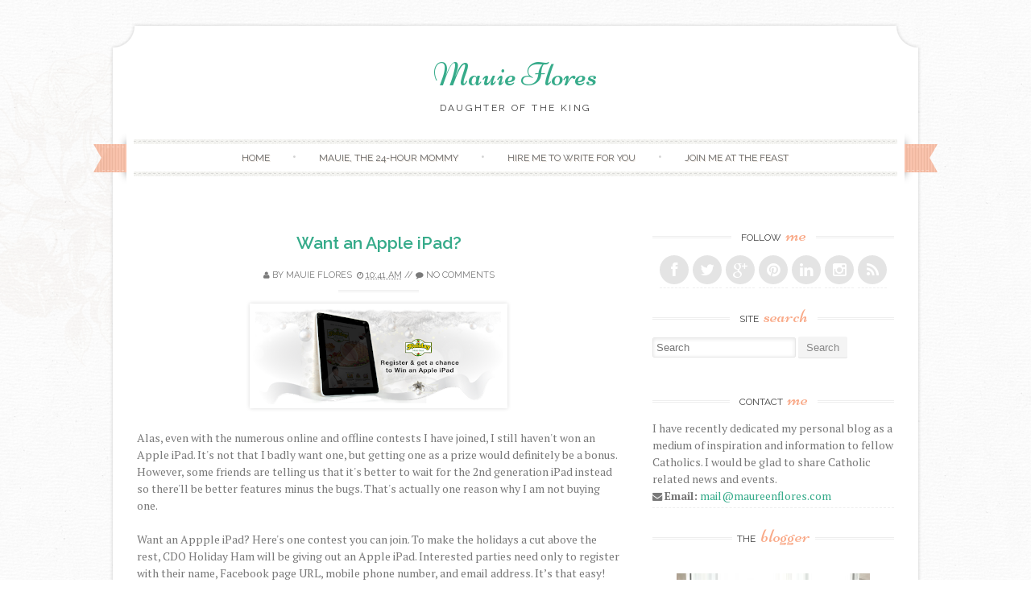

--- FILE ---
content_type: text/html; charset=UTF-8
request_url: https://www.maureenflores.com/2010/11/want-apple-ipad.html
body_size: 32057
content:
<!DOCTYPE html>
<html dir='ltr' lang='en-US' xmlns='http://www.w3.org/1999/xhtml' xmlns:b='http://www.google.com/2005/gml/b' xmlns:data='http://www.google.com/2005/gml/data' xmlns:expr='http://www.google.com/2005/gml/expr'>
<head>
<link href='https://www.blogger.com/static/v1/widgets/2944754296-widget_css_bundle.css' rel='stylesheet' type='text/css'/>
<meta content='width=device-width, initial-scale=1' name='viewport'/>
<link href='//fonts.googleapis.com/css?family=Niconne|PT+Serif:400,700|Raleway:400,600&subset=latin,latin-ext' id='sugarspice-fonts-css' media='all' rel='stylesheet' type='text/css'/>
<link href='//netdna.bootstrapcdn.com/font-awesome/4.0.3/css/font-awesome.min.css' rel='stylesheet'/>
<!-- Start www.bloggertipandtrick.net: Changing the Blogger Title Tag -->
<title>Want an Apple iPad? ~ Mauie Flores</title>
<!-- End www.bloggertipandtrick.net: Changing the Blogger Title Tag -->
<style id='page-skin-1' type='text/css'><!--
/*
-----------------------------------------------
Blogger Template Style
Name:   Sugar and Spice
Author: Lasantha Bandara
URL 1:  http://www.premiumbloggertemplates.com/
URL 2:  http://www.bloggertipandtrick.net/
Theme URL: http://www.premiumbloggertemplates.com/sugar-and-spice-blogger-template/
Date:   December 2013
License:  GNU General Public License
----------------------------------------------- */
body#layout ul{list-style-type:none;list-style:none}
body#layout ul li{list-style-type:none;list-style:none}
body#layout #content {}
body#layout #slidearea {display:none;}
body#layout #headbox{display:none;}
/* Variable definitions
====================
*/
/* Use this with templates/template-twocol.html */
.section, .widget {margin:0;padding:0;}
/* 00. CSS Reset (Inspired by E. Meyers)
================================================== */
html, body, div, span, applet, object, iframe, h1, h2, h3, h4, h5, h6, p, blockquote, pre, a, abbr, acronym, address, big, cite, code, del, dfn, em, img, ins, kbd, q, s, samp, small, strike, strong, sub, sup, tt, var, b, u, i, center, dl, dt, dd, ol, ul, li, fieldset, form, label, legend, table, caption, tbody, tfoot, thead, tr, th, td, article, aside, canvas, details, embed, figure, figcaption, footer, header, hgroup, menu, nav, output, ruby, section, summary, time, mark, audio, video {
margin: 0;
padding: 0;
border: 0;
font: inherit;
vertical-align: baseline;
}
article, aside, details, figcaption, figure, footer, header, hgroup, menu, nav, section {
display: block; }
ol, ul {
list-style: none; }
blockquote, q {
quotes: none; }
blockquote:before, blockquote:after,
q:before, q:after {
content: '';
content: none; }
table {
max-width: 100%;
background-color: transparent;
border-collapse: collapse;
border-spacing: 0;
margin: 0.75em 0;
}
table th, table td {
padding: 0.75em 8px;
text-align: left;
vertical-align: top;
border-bottom: 1px solid #dddddd;
}
table th {
color: #ffffff;
border-bottom: none;
font-weight: 600;
}
/* 01. Basic Styles & Typography
================================================== */
body {
font-size: 87.5%;
line-height: 1.5;
font-family: PT Serif, Georgia, serif;
color: #797979;
-webkit-font-smoothing: antialiased; /* Fix for webkit rendering */
-webkit-text-size-adjust: 100%;
-ms-word-wrap: break-word;
word-wrap: break-word;
background: url("https://blogger.googleusercontent.com/img/b/R29vZ2xl/AVvXsEiY9aBUSDeeod-LTYauQQQdyo5_t4Vjpk8vREb3PdoiW4klbuLoy_OziFcU3ybMWAtUq8IydIsEol_TErSXw0idhE33o_tGcoZiUUGAHaT8kjjbtpcUvpdTztd3B7A9VaQ4MZKD/s0/bg.png") repeat 0 0;
}
/* Typography */
h1, h2, h3, h4, h5, h6 {
color: #404040;
font-family: "Raleway", Arial, sans-serif;
font-weight: 600;
margin: 0.75em 0;
}
h1 a, h2 a, h3 a, h4 a, h5 a, h6 a { font-weight: inherit; }
h1 { font-size: 2em; } /* 28px */
h2 { font-size: 1.7143em; line-height: 1.9em; } /* 24px */
h3 { font-size: 1.5em; line-height: 1.2em; } /* 21px */
h4 { font-size: 1.2857em; } /* 18px */
h5 { font-size: 1.143em; line-height: 2em; } /* 16px */
h6 { font-size: 1.143em; line-height: 2em; } /* 16px */
p { margin-bottom: 1.5em; }
p img { margin: 0; }
em, i { font-style: italic; font-size: 0.8751em; }
strong, b { font-weight: bold; }
small { font-size: 0.7142em; }
/*	Blockquotes  */
blockquote, blockquote p { font-size: 1.075em; line-height: 1.8; color: #777; font-style: italic; }
blockquote p { margin: 0; }
blockquote blockquote { font-size: 1em;}
blockquote { margin: 0 0 1.5em; padding: 0.75em 1.5em; border-left: 3px solid #ddd; }
blockquote cite { display: block; font-size: 0.8751em; color: #555; margin-top: 0.75em;}
blockquote cite:before { content: "\2014 \0020"; }
blockquote cite a, blockquote cite a:visited, blockquote cite a:visited { color: #555; }
hr { border: solid #ddd; border-width: 1px 0 0; clear: both; margin: 0.75em 0 1.25em; height: 0; }
/* #Links */
a {
transition: color 150ms linear;
-moz-transition: color 150ms linear;
-webkit-transition: color 150ms linear;
-o-transition: color 150ms linear;
}
a, a:visited { text-decoration: none; outline: 0; }
p a, p a:visited { line-height: inherit; }
/* #Lists */
ol { list-style: decimal; margin: 0 0 1.5em 24px; }
ul.square { list-style: square outside; }
ul.circle { list-style: circle outside; }
ul.disc { list-style: disc outside; }
ul ul, ul ol,
ol ol, ol ul { margin: 0.75em 0 0.75em 30px; }
ul ul li, ul ol li,
li { margin-bottom: 0.75em; }
/* Images */
.widget img, .page-content img, .entry-content img, .comment-content img{
max-width:100%;
height:auto;
width: auto; /* IE 8 */
}
/* 02. Page Layout
================================================== */
#pagebwrap {
width: 1008px;
margin: 2em auto 0;
}
#pagebwrap:after {
content: '';
width: 1008px;
height: 30px;
background-image: url("https://blogger.googleusercontent.com/img/b/R29vZ2xl/AVvXsEhEaS6bpZXoNIJT-_RimXahXSv7PagW_Uybtq8_GNVvnyIbzcE5yQ_nIpvM31_gnAjIXUES0ZOtIZTSI2dJ_x6UHnfJV-4bWgHmbTf72Itu0MHq9kQ9swMrlPM9bsfz2FMAk_nu/s0/hfbg.png");
background-repeat: no-repeat;
background-position: bottom left;
background-size: cover;
display: block;
}
#pagebwrap:before {
content: '';
width: 1008px;
height: 35px;
background-image: url("https://blogger.googleusercontent.com/img/b/R29vZ2xl/AVvXsEhEaS6bpZXoNIJT-_RimXahXSv7PagW_Uybtq8_GNVvnyIbzcE5yQ_nIpvM31_gnAjIXUES0ZOtIZTSI2dJ_x6UHnfJV-4bWgHmbTf72Itu0MHq9kQ9swMrlPM9bsfz2FMAk_nu/s0/hfbg.png");
background-repeat: no-repeat;
background-position: top left;
background-size: cover;
display: block;
}
#headerbwrap {
background-image: url("https://blogger.googleusercontent.com/img/b/R29vZ2xl/AVvXsEjFSzsQaZS8YoPLCSAVKIwFeSbkNP_PZpE-zo85OrKRIpoPyVWIMg6-OlEbx4Xn6o1nBlw69YgjXHH0lXH_aC01d6xBjKIALoLF_469o8NUI_mW_Lnb2LWPOqFHKB8bIXh4CNmo/s0/contentbg.png");
background-repeat: repeat-y;
background-position: top left;
background-size: contain;
position: relative;
}
#main {
background-image: url("https://blogger.googleusercontent.com/img/b/R29vZ2xl/AVvXsEjFSzsQaZS8YoPLCSAVKIwFeSbkNP_PZpE-zo85OrKRIpoPyVWIMg6-OlEbx4Xn6o1nBlw69YgjXHH0lXH_aC01d6xBjKIALoLF_469o8NUI_mW_Lnb2LWPOqFHKB8bIXh4CNmo/s0/contentbg.png");
background-repeat: repeat-y;
background-position: top left;
background-size: contain;
padding: 3em 34px;
overflow: hidden;
}
#primary {
width: 600px;
float: left;
overflow: hidden;
}
.full-width #primary {
width: 100%;
float: none;
}
#sidebarrdiv {
width: 300px;
float: right;
}
#prefooter {
background: url("https://blogger.googleusercontent.com/img/b/R29vZ2xl/AVvXsEjFSzsQaZS8YoPLCSAVKIwFeSbkNP_PZpE-zo85OrKRIpoPyVWIMg6-OlEbx4Xn6o1nBlw69YgjXHH0lXH_aC01d6xBjKIALoLF_469o8NUI_mW_Lnb2LWPOqFHKB8bIXh4CNmo/s0/contentbg.png");
background-repeat: repeat-y;
background-position: top left;
background-size: contain;
position: relative;
}
#prefooter-inner {
margin: 0 4px;
background-image: url("https://blogger.googleusercontent.com/img/b/R29vZ2xl/AVvXsEjA5JjAOonRygkTBDkMqqyzUDbKSHvSErMdxXxRZIli5O_L-ZLz7Ukot6IclmmO_qXW3A6Q-HIDmQoMs5h3Ij3IwGJIfXCqVRob5AZZ0DkT6fLzZ99spI2Gwrxx3LiAeEaQjXGU/s0/menu-border.png");
background-repeat: repeat-x;
background-position: top left;
padding: 3em 34px 0;
}
#prefooter-inner > div:last-child {
margin-right: 0;
}
#footer {
margin: 0.916em auto;
width: 1000px;
text-align: center;
font-size: 85%;
}
/* Grid */
.row { clear: both; overflow: hidden; }
.one-half, .one-third, .two-third, .three-fourth, .one-fourth  {height:auto !important; min-height:1px; margin-right:2.6%; float:left; position:relative;}
.one-half {width:48%;}
.one-third {width:30.666%;}
.two-third {width:65.332%;}
.one-fourth {width:23%;}
.two-fourth {width:48%;}
.three-fourth {width:74%;}
.last {margin-right:0px !important; clear:right;}
.two-third.last {width:65.334%;}
/* 03. Header
================================================== */
.site-branding {
text-align: center;
margin-bottom: 2em;
}
.site-title {
font-family: 'Niconne', cursive;
font-size: 40px;
margin: 0;
font-weight: 400;
}
.site-description {
font-family: 'Raleway', sans-serif;
text-transform: uppercase;
font-size: 0.857em;
font-weight: normal;
margin: 0;
letter-spacing: 0.2em;
}
/* Main Navigation */
#nav-wrapper {
text-align: center;
position: relative;
}
nav#main-nav {
margin: 0 auto;
display: inline-block;
width: 94%;
font-family: Raleway;
}
nav#main-nav  ul:before, nav#main-nav  ul:after  {
content: '';
width: 100%;
height: 6px;
display: block;
background: url("https://blogger.googleusercontent.com/img/b/R29vZ2xl/AVvXsEjA5JjAOonRygkTBDkMqqyzUDbKSHvSErMdxXxRZIli5O_L-ZLz7Ukot6IclmmO_qXW3A6Q-HIDmQoMs5h3Ij3IwGJIfXCqVRob5AZZ0DkT6fLzZ99spI2Gwrxx3LiAeEaQjXGU/s0/menu-border.png") repeat-x top left;
}
nav#main-nav  ul {
text-align: center;
}
nav#main-nav ul > li {
display: inline-block;
margin: 0;
position: relative;
padding:  0;
}
nav#main-nav  ul > li:after { content: ' \2022'; color: #d2d2d2; }
nav#main-nav  ul > li:last-child:after { content: ''; }
nav#main-nav  ul > li > a {
padding:8px 24px;
color: #666666;
display: inline-block;
font-size: 0.857em;
text-transform:uppercase;
text-shadow: 1px 1px 0 #EAE1D8;
text-align:center;
text-decoration:none;
}
nav#main-nav ul > li > a:hover {text-decoration:none;}
#nav-wrapper .ribbon-left {
position: absolute;
top: -9px;
left: -20px;
width: 41px;
height: 65px;
}
#nav-wrapper .ribbon-right {
position: absolute;
top: -9px;
right: -20px;
background-position: top right;
width: 41px;
height: 65px;
}
/* Submenus */
nav#main-nav ul ul {
width: 180px;
display:none;
position:absolute;
top: 19px;
left: -10px;
z-index: 10;
margin: 0;
}
nav#main-nav ul ul li {
display:block;
position:relative;
background-color:#ffffff;
border-left: 1px solid #e1e1e1;
border-right: 1px solid #e1e1e1;
border-bottom: 1px dashed #e1e1e1;
margin:0;
}
nav#main-nav ul ul li:last-child {
border-bottom: 1px solid #e1e1e1;
}
nav#main-nav ul ul li a {
padding:11px 6px 12px 6px;
display:block;
font-size:11px;
color:#a7a7a7;
text-transform: uppercase;
line-height:1.4em;
text-decoration: none;
}
nav#main-nav ul ul a:hover { text-decoration:none; }
nav#main-nav ul ul li:hover { background-color:#f8f8f8; }
nav#main-nav li:hover > ul {display:block;}
nav#main-nav  ul > li > ul { margin: 0 0 0 12px; }
nav#main-nav  ul > li > ul:before {
content: ' ';
width: 0;
height: 0;
position: relative;
top: -3px;
border-left: 20px solid transparent;
border-right: 20px solid transparent;
}
nav#main-nav  ul > li > ul > li:first-child li:first-child {border-top:0px;}
nav#main-nav ul ul ul {
padding-top:0px;
left:178px;
top:-1px;
border-top:1px solid #e1e1e1;
}
nav#main-nav ul ul li:first-child  ul {top:0px; border-top:0px;}
/* 04.Content
================================================== */
/* Post excerpt */
article.excerpt {
border-bottom: 3px double #eee;
margin-bottom: 2em;
padding-bottom: 2em;
}
article.firstfull {
border-bottom: 3px double #eee;
margin-bottom: 2em;
}
.post-thumbnail {
float: left;
margin-right: 24px;
}
.entry-header, .page-header {
text-align: center;
}
.entry-title, .page-title {
font-size: 1.5em;
font-weight: 600;
margin: 0;
}
.page-header {
padding-bottom: 1em;
margin-bottom: 2em;
background: url("https://blogger.googleusercontent.com/img/b/R29vZ2xl/AVvXsEhSlocraz7JIMghAIwMg4PelKIcGGTL7ndIcD14batoNf9SOEnPi-0h3M_FaDyDZ4D4CS2qd_4vzRh5u39fSC0GfbB-cnI2UmNXpEWyLZPAzj51eZQUR6b4iOlQhxNwQd_JX0P-/s0/border.png") no-repeat bottom center;
}
.taxonomy-description p {
margin: 0.75em 0;
}
.entry-meta {
font-family: 'Raleway', sans-serif;
text-transform: uppercase;
font-size: 0.786em;
line-height: 3.818em;
text-align: center;
background: url("https://blogger.googleusercontent.com/img/b/R29vZ2xl/AVvXsEhSlocraz7JIMghAIwMg4PelKIcGGTL7ndIcD14batoNf9SOEnPi-0h3M_FaDyDZ4D4CS2qd_4vzRh5u39fSC0GfbB-cnI2UmNXpEWyLZPAzj51eZQUR6b4iOlQhxNwQd_JX0P-/s0/border.png") no-repeat bottom center;
}
.excerpt .entry-meta {
background: none;
}
.entry-meta.bottom {
padding: 0;
margin-bottom: 1.909em;
}
.entry-meta span { background: #fff; }
footer.entry-meta {
background: url("https://blogger.googleusercontent.com/img/b/R29vZ2xl/AVvXsEhSlocraz7JIMghAIwMg4PelKIcGGTL7ndIcD14batoNf9SOEnPi-0h3M_FaDyDZ4D4CS2qd_4vzRh5u39fSC0GfbB-cnI2UmNXpEWyLZPAzj51eZQUR6b4iOlQhxNwQd_JX0P-/s0/border.png") no-repeat top center;
margin-top: 8px;
padding-top: 8px;
}
.entry-summary, .entry-content, .page-content {
margin: 1.0em 0 1.0em;
}
.excerpt .entry-summary {
margin: 0;
}
.entry-author {
clear: both;
overflow: hidden;
}
.section {
margin: 0 0 1.5em 0;
}
.section-title {
text-transform: uppercase;
font-size: 0.857em;
line-height: 1.75em;
margin: 0 0 1em 0;
font-weight: normal;
text-align: center;
background: url("https://blogger.googleusercontent.com/img/b/R29vZ2xl/AVvXsEhSlocraz7JIMghAIwMg4PelKIcGGTL7ndIcD14batoNf9SOEnPi-0h3M_FaDyDZ4D4CS2qd_4vzRh5u39fSC0GfbB-cnI2UmNXpEWyLZPAzj51eZQUR6b4iOlQhxNwQd_JX0P-/s0/border.png") repeat-x center center;
}
.section-title span {
background: #fff;
padding: 0 12px;
}
.entry-author img.avatar {
border-radius: 50%;
float: left;
margin-right: 12px;
}
.entry-author .author-content{
margin-left: 100px;
}
.more-link {
font-family: 'Raleway', sans-serif;
text-transform: uppercase;
font-size: 0.786em;
line-height: 3.818em;
text-align: center;
display: block;
}
.entry-content .page-links {
margin: 12px 0;
text-align: center;
clear: both;
}
/* FlexSlider */
.flexslider { min-height: 100px;  border: none; position: relative; zoom: 1; }
.flexslider .slides li { margin-bottom: 0 !important; }
.flexslider .slides li p { margin: 0 !important; }
.flexslider .slides > li {position: relative; margin-left: 0; }
.flex-container { zoom: 1; position: relative; }
.flexslider .slides img { height: auto; max-width: 100%; width: auto !important; margin: 0 auto; }
.flex-direction-nav, .flex-control-nav, .flex-caption { margin-bottom:0 !important; }
/* Caption style */
.flex-caption {
position: absolute;
bottom: 0px;
background: rgba(255, 255, 255, 0.8);
z-index: 1;
padding: 10px;
}
.flex-caption {
margin-bottom: 0;
width: 97%;
text-align: center;
}
/* Direction Nav */
.flex-direction-nav {
position: absolute;
z-index: 10;
width: 100%;
margin: 0;
right: 0;
bottom: 50%;
height: 31px;
display: block !important;
}
.flex-direction-nav li a {
-webkit-transition: none; -moz-transition: none; transition: none;
-webkit-transition: opacity .5s ease; -moz-transition: opacity .5s ease; transition: opacity .5s ease;
}
.flex-direction-nav li a { width: 31px!important; height: 31px; display: block; background: rgba(0,0,0,0.8);  cursor: pointer; text-indent: -9999px; border-radius: 5px; margin-top: -21px;}
.flex-direction-nav li a.flex-next {background-position: -29px 9px; right: 30px !important;}
.flex-direction-nav li a.flex-next:hover {opacity: 1; filter:alpha(opacity=100);}
.flex-direction-nav li a.flex-prev {background-position: 0px 9px; left: 30px !important; }
.flex-direction-nav li a.flex-prev:hover { opacity: 1; filter:alpha(opacity=100); }
.flex-direction-nav li a.disabled {opacity: .3; filter:alpha(opacity=30); cursor: default;}
/* Clearfix for the .slides element */
.slides:after {content: "."; display: block; clear: both; visibility: hidden; line-height: 0; height: 0;}
html[xmlns] .slides {display: block;}
* html .slides {height: 1%;}
/* Control Nav */
.flex-control-nav {
position: absolute;
top: 20px;
left: 50%;
z-index: 5;
margin: 0;
list-style: none;
}
.flex-control-nav li {
margin: 0 0 0 5px !important;
display: inline-block !important;
zoom: 1;
*display: inline !important;
display: block;
float: left;
margin-left: 5px;
text-indent: -999px;
}
.flex-control-nav li a {
width: 10px;
height: 10px;
display: block !important;
border-radius: 5px;
background-color: #ccc;
background-color: rgba(255, 255, 255, 0.5);
box-shadow: none !important;
cursor: pointer;
text-indent: -9999px;
box-shadow: none !important;
}
.flex-control-nav li a:hover { background: rgba(255,255,255,1) !important; }
.flex-control-nav li a.flex-active { background: rgba(255,255,255,1) !important; cursor: default !important; }
/* Previous/Next article navigation */
.site-content .post-navigation {
overflow:hidden;
}
.site-content .post-navigation .nav-previous {
width: 40%;
margin-right: 5%;
padding-left: 5%;
text-align: right;
}
.site-content .post-navigation .nav-next {
width: 40%;
margin-left: 5%;
padding-right: 5%;
text-align: left;
}
/* 05. Sidebar & Widgets
================================================== */
.sidebar .widget {
margin-bottom: 1.5em;
overflow: hidden;
}
.widget-title {
background: url("https://blogger.googleusercontent.com/img/b/R29vZ2xl/AVvXsEhSlocraz7JIMghAIwMg4PelKIcGGTL7ndIcD14batoNf9SOEnPi-0h3M_FaDyDZ4D4CS2qd_4vzRh5u39fSC0GfbB-cnI2UmNXpEWyLZPAzj51eZQUR6b4iOlQhxNwQd_JX0P-/s0/border.png") repeat-x 0 11px;
font-size: 0.857em;
line-height: 1.75em;
margin: 0 0 1em 0;
font-family: 'Raleway', sans-serif;
text-transform: uppercase;
font-weight: normal;
text-align: center;
}
.sidebar .widget h2 {
background: url("https://blogger.googleusercontent.com/img/b/R29vZ2xl/AVvXsEhSlocraz7JIMghAIwMg4PelKIcGGTL7ndIcD14batoNf9SOEnPi-0h3M_FaDyDZ4D4CS2qd_4vzRh5u39fSC0GfbB-cnI2UmNXpEWyLZPAzj51eZQUR6b4iOlQhxNwQd_JX0P-/s0/border.png") repeat-x 0 11px;
font-size: 0.857em;
line-height: 1.75em;
margin: 0 0 1em 0;
font-family: 'Raleway', sans-serif;
text-transform: uppercase;
font-weight: normal;
text-align: center;
}
.widget-title span {
background: #ffffff;
padding: 0 6px;
}
.sidebar .widget h2 span {
background: #ffffff;
padding: 0 6px;
}
.widget-title em {
font-family: 'Niconne', cursive;
font-size: 24px;
text-transform: lowercase;
font-style: normal;
padding-left: 3px;
color:#F9AA89;
}
.sidebar .widget h2 em {
font-family: 'Niconne', cursive;
font-size: 24px;
text-transform: lowercase;
font-style: normal;
padding-left: 3px;
color:#F9AA89;
}
.sidebar .widget ul li{
border-bottom: 1px dashed #eee;
padding: 0 0 4px;
margin: 0 0 4px 0;
}
.sidebar .widget ul li ul.children  {
border-top: 1px dashed #eee;
}
.sidebar .widget ul li ul.children li {
margin-top: 8px;
padding-top: 8px;
}
.sidebar .widget ul li ul.children li:last-child  {
margin-bottom: 0;
padding-bottom: 0;
border: none;
}
/* Menu */
.widget ul.menu li {
list-style: none;
margin: 0;
padding: 0;
border: none;
}
.widget ul.menu li ul {
margin: 0 0 0 6px;
}
.widget ul.menu li a {
padding: 10px 0 10px 30px;
border-bottom: 1px dashed #eee;
display: block;
}
.widget ul.menu li a:hover {
background-color: #f8f8f8;
}
/* Contact */
.widget ul.contact li {
border-bottom: none;
}
/* Social icons */
ul.social {
margin: 0;
height: 36spx;
text-align: center;
font-size: 22px;
}
ul.social li { display: inline-block; border-bottom: none; margin: 0; padding: 0; }
a.social-icon {
background: #e4e4e4;
display: inline-block;
border-radius: 50%;
width: 36px;
height: 36px;
color: #ffffff;
}
a.social-icon:hover {
color: #fff;
-webkit-transition: background 300ms ease-in-out;
-moz-transition: background 300ms ease-in-out;
-ms-transition: background 300ms ease-in-out;
-o-transition: background 300ms ease-in-out;
transition: background 300ms ease-in-out;
}
.social-icon .icon {
font-size: 18px;
line-height: 36px;
}
/* Calendar Widget */
table th,
table td{
color: #797979;
background:#FFF;
border:1px solid #EDEDED;
text-align:center
}
table  th{
background:#FBFBFB;
}
/* 06. Footer & Prefooter widget area
================================================== */
#footer-nav li {
display: inline-block;
text-transform: uppercase;
}
#footer-nav li:after {
content: ' /';
}
#footer-nav li:last-child:after {
content: '';
}
/* 07. Forms & buttons
================================================== */
.button,
button,
input[type="submit"],
input[type="reset"],
input[type="button"] {
padding: 6px 10px;
display: inline-block;
color: #888;
background-color: #f4f4f4;
-webkit-transition: all 200ms ease-in-out;
-moz-transition: all 200ms ease-in-out;
-o-transition: all 200ms ease-in-out;
-ms-transition: all 200ms ease-in-out;
transition: all 200ms ease-in-out;
box-shadow: inset 0px -1px 0px 0px rgba(0,0,0, 0.07);
border-radius: 2px;
border: 0;
cursor: pointer;
}
.button:hover,
button:hover,
input[type="submit"]:hover,
input[type="reset"]:hover,
input[type="button"]:hover {
color: #fff;
box-shadow: inset 0px -1px 0px 0px rgba(0,0,0, 0.15);
}
/* #Forms */
form { margin-bottom: 20px; }
fieldset { margin-bottom: 20px; }
input[type="text"],
input[type="search"],
input[type="password"],
input[type="email"],
textarea,
select {
border: 1px solid #e6e6e6;
padding: 6px 4px;
outline: none;
-moz-border-radius: 2px;
-webkit-border-radius: 2px;
border-radius: 2px;
font: 13px "Open Sans", Arial, sans-serif;
color: #acacac;
margin: 0;
max-width: 100%;
display: block;
-webkit-box-shadow: inset 0 1px 5px rgba(0,0,0,0.1);
-moz-box-shadow: inset 0 1px 5px rgba(0,0,0,0.1);
box-shadow: inset 0 1px 5px rgba(0,0,0,0.1);
background: #fff;
}
input[type="search"] {
padding: 4px 4px;
display: inline-block;
}
input[type="checkbox"] { display: inline; }
input[type="text"]:focus,
input[type="search"]:focus,
input[type="password"]:focus,
input[type="email"]:focus,
textarea:focus {
border: 1px solid #aaa;
color: #acacac;
color: #acacac;
-moz-box-shadow: 0 0 3px rgba(0,0,0,.2);
-webkit-box-shadow: 0 0 3px rgba(0,0,0,.2);
box-shadow:  0 0 3px rgba(0,0,0,.2);
}
select { width: 220px; }
textarea { min-height: 60px; }
label { display: inline; }
legend {
display: block;
font-weight: bold;
font-size: 13px;
}
label span,
legend span {
font-weight: normal;
font-size: 13px;
color: #444;
}
/* 	08. Generic styles & WprdPress styles
================================================== */
.cf:before,
.cf:after {
content: " "; /* 1 */
display: table; /* 2 */
}
.cf:after {
clear: both;
}
.left { float: left; }
.right { float: right; }
.divider {
background: url(images/divider-rev.png) repeat-x 0 0;
margin: 12px 0;
clear: both;
height: 3px;
border: none;
}
a.more { font-size: 12px; display: block; }
.entry-content ul {
list-style: square;
}
.entry-content ul, .entry-content ol {
}
.entry-content ul  li, .entry-content ol li {
position: relative;
margin-left: 1.5em;
}
.entry-content ul li ul, .entry-content ol li ol { margin: 6px 0 0 12px; }
.entry-content ul li ul li:last-child { margin-bottom: 0; }
.entry-content .project-meta ul  { margin: 0; }
/*Default WordPress styles*/
.entry-content img {
position: relative;
padding: 5px 0;
-moz-box-shadow: 0 0 5px rgba(0,0,0,.15);
-webkit-box-shadow: 0 0 5px rgba(0,0,0,.15);
box-shadow: 0 0 5px rgba(0,0,0,.15);
}
.entry-content .post_signature img {
box-shadow: none;
padding: 0;
}
.pbtthumbimg {
float:left;
margin:0px 10px 5px 5px !important;
width:220px !important;
height:165px !important;
}
.alignnone {
margin:0 20px 1.5em 0;
}
.alignleft, img.alignleft {
margin: 0 20px 1.5em 0;
display: inline;
float: left;
}
.alignright, img.alignright {
margin: 0 0 1.5em 20px;
display: inline;
float: right;
}
.aligncenter, img.aligncenter {
margin: 0 auto 1.5em;
display: block;
clear: both;
}
blockquote.left {
margin-right: 20px;
text-align: right;
margin-left: 0;
width: 33%;
float: left;
}
blockquote.right {
margin-left: 20px;
text-align: left;
margin-right: 0;
width: 33%;
float: right;
}
.sticky {}
ins {
background: #fff9c0;
text-decoration: none;
}
sub, sup {
font-size: 75%;
line-height: 0;
position: relative;
vertical-align: baseline;
}
sub {
bottom: -0.25em;
}
sup {
top: -0.5em;
}
pre {
padding: 0 3px 2px;
font-family: Monaco, Menlo, Consolas, "Courier New", monospace;
font-size: 13px;
color: #333333;
-webkit-border-radius: 2px;
-moz-border-radius: 2px;
border-radius: 2px;
}
code {
padding: 2px 4px;
color: #d14;
background-color: #f7f7f9;
border: 1px solid #e1e1e8;
white-space: nowrap;
}
pre {
display: block;
padding: 12px;
margin: 0 0 12.5px;
font-size: 14px;
line-height: 25px;
word-break: break-all;
word-wrap: break-word;
white-space: pre;
white-space: pre-wrap;
background-color: #f5f5f5;
border: 1px solid #ccc;
border: 1px solid rgba(0, 0, 0, 0.15);
-webkit-border-radius: 2px;
-moz-border-radius: 2px;
border-radius: 2px;
}
pre code {
padding: 0;
color: inherit;
white-space: pre;
white-space: pre-wrap;
background-color: transparent;
border: 0;
}
/* 09. Responsive
================================================== */
/* #Media Queries */
.tinynav { display: none; }
@media screen and (max-width: 1040px) {
#headerbwrap:before, #prefooter:after {
display: none;
}
#pagebwrap, #pagebwrap:before, #pagebwrap:after, #footer { width: 990px; }
#nav-wrapper .ribbon-right, #nav-wrapper .ribbon-left { display: none; }
}
/* Smaller than standard 960 (devices and browsers) */
@media screen and (max-width: 959px) {
#pagebwrap { width: 90%; margin: 0 auto; padding: 10px 0; }
#pagebwrap:before, #pagebwrap:after, #headerbwrap:before, #prefooter:after {
display: none;
}
}
/* Tablet Portrait size to standard 960 (devices and browsers) */
@media only screen and (min-width: 768px) and (max-width: 959px) {
#pagebwrap {
width: 94%;
margin: 0 auto;
padding: 0 0 10px !important;
-webkit-box-shadow: 0 0 10px rgba(0,0,0,.2);
-moz-box-shadow: 0 0 10px rgba(0,0,0,.2);
box-shadow: 0 0 10px rgba(0,0,0,.2);
}
#headerbwrap, #main, #prefooter { background: #fff; }
#nav-wrapper .ribbon-right, #nav-wrapper .ribbon-left { background: none; }
#sidebarrdiv { float: none; width: 100%; }
#top-bar, #footer-bar { padding: 0 40px; }
#primary { width: auto; float: none; }
#footer { width: auto; }
}
/* All Mobile Sizes (devices and browser) */
@media only screen and (max-width: 767px) {
.tinynav { display: block }
#nav { display: none }
#pagebwrap {
width: 95%;
margin: 0 auto;
padding: 0 0 10px !important;
background: #ffffff;
-webkit-box-shadow: 0 0 10px rgba(0,0,0,.2);
-moz-box-shadow: 0 0 10px rgba(0,0,0,.2);
box-shadow: 0 0 10px rgba(0,0,0,.2);
}
#main, #headerbwrap, #prefooter { background: none; }
#prefooter: after { display: none; }
.ribbon-left, .ribbon-right { display: none; }
#footer  { width: auto; }
#main-menu { display: none; }
nav#main-nav { float: none; margin: 0; }
.tinynav { display: block; width: 100%; margin-bottom: 20px; }
.post-thumbnail { width: 38%; }
.row .col {
float: none;
width: 100%;
padding: 0 0 20px;
}
/* Page, Post content */
#primary { width: auto; float: none; }
#sidebarrdiv { float: none; width: 100%; clear: both; }
}
/* Mobile Landscape Size to Tablet Portrait (devices and browsers) */
@media only screen and (min-width: 480px) and (max-width: 767px) {
.one-fourth, .one-third { float: none; width: auto;}
}
/* Mobile Portrait Size to Mobile Landscape Size (devices and browsers) */
@media only screen and (max-width: 479px) {
#pagebwrap {
width: 95%;
margin: 0 auto;
padding: 10px 0 ;
background: #ffffff;
-webkit-box-shadow: 0 0 10px rgba(0,0,0,.2);
-moz-box-shadow: 0 0 10px rgba(0,0,0,.2);
box-shadow: 0 0 10px rgba(0,0,0,.2);
}
.pbtthumbimg {
float:left;
margin:0px 10px 5px 5px !important;
width:auto !important;
height:auto !important;
}
#footer { width: auto; }
#primary { width: auto; }
.post-thumbnail { width: auto; float: none; text-align: center; margin: 0; }
.post-thumbnail img { margin: 0 auto; }
.one-fourth, .one-third { float: none; width: auto;}
textarea#comment { width: 260px; }
.comment-meta { float: left; }
#comments ol ul { margin: 0; }
.commentlist img.avatar { width: 30px; height: 30px; }
}
@media screen and (-webkit-min-device-pixel-ratio: 2) {
#pagebwrap:after {
background-image: url("https://blogger.googleusercontent.com/img/b/R29vZ2xl/AVvXsEhdMyoLgExUZir684OHQzQq_8Zdq7XxqWMtsFwBRd9ZZsTkpWB9ChDwKzjGIBt85HVFyV8iUUKx6IzeIuTdsYCnDScvfteqUVyWoWnwJQ03K1kG5AkKG2lcYcXY0zgFWre8u7NH/s0/hfbg_hd.png");
}
#pagebwrap:before {
background-image: url("https://blogger.googleusercontent.com/img/b/R29vZ2xl/AVvXsEhdMyoLgExUZir684OHQzQq_8Zdq7XxqWMtsFwBRd9ZZsTkpWB9ChDwKzjGIBt85HVFyV8iUUKx6IzeIuTdsYCnDScvfteqUVyWoWnwJQ03K1kG5AkKG2lcYcXY0zgFWre8u7NH/s0/hfbg_hd.png");
}
}
/* ==========================================================================
Print styles
========================================================================== */
@media print {
* {
background: transparent !important;
color: #000 !important; /* Black prints faster: h5bp.com/s */
box-shadow: none !important;
text-shadow: none !important;
}
a,
a:visited {
text-decoration: underline;
}
a[href]:after {
content: " (" attr(href) ")";
}
abbr[title]:after {
content: " (" attr(title) ")";
}
/*
* Don't show links for images, or javascript/internal links
*/
.ir a:after,
a[href^="javascript:"]:after,
a[href^="#"]:after {
content: "";
}
pre,
blockquote {
border: 1px solid #999;
page-break-inside: avoid;
}
thead {
display: table-header-group; /* h5bp.com/t */
}
tr,
img {
page-break-inside: avoid;
}
img {
max-width: 100% !important;
}
@page {
margin: 0.5cm;
}
p,
h2,
h3 {
orphans: 3;
widows: 3;
}
h2,
h3 {
page-break-after: avoid;
}
}
/* Text meant only for screen readers */
.screen-reader-text {
clip: rect(1px, 1px, 1px, 1px);
position: absolute !important;
}
.screen-reader-text:hover,
.screen-reader-text:active,
.screen-reader-text:focus {
background-color: #f1f1f1;
border-radius: 3px;
box-shadow: 0 0 2px 2px rgba(0, 0, 0, 0.6);
clip: auto !important;
color: #21759b;
display: block;
font-size: 14px;
font-weight: bold;
height: auto;
left: 5px;
line-height: normal;
padding: 15px 23px 14px;
text-decoration: none;
top: 5px;
width: auto;
z-index: 100000; /* Above WP toolbar */
}
/* Clearing */
.clear:before,
.clear:after,
.entry-content:before,
.entry-content:after,
.comment-content:before,
.comment-content:after,
.site-header:before,
.site-header:after,
.site-content:before,
.site-content:after,
.site-footer:before,
.site-footer:after {
content: '';
display: table;
}
.clear:after,
.entry-content:after,
.comment-content:after,
.site-header:after,
.site-content:after,
.site-footer:after {
clear: both;
}
/* Make sure embeds and iframes fit their containers */
embed,
iframe,
object {
max-width: 100%;
}
/* =Navigation
----------------------------------------------- */
.site-main [class*="navigation"] {
overflow: hidden;
}
[class*="navigation"] .nav-previous {
float: left;
text-align: left;
width: 50%;
}
[class*="navigation"] .nav-next {
float: right;
text-align: right;
width: 50%;
}
/* =Infinite Scroll
----------------------------------------------- */
/* Globally hidden elements when Infinite Scroll is supported and in use. */
.infinite-scroll .paging-navigation, /* Older / Newer Posts Navigation (always hidden) */
.infinite-scroll.neverending .site-footer { /* Theme Footer (when set to scrolling) */
display: none;
}
/* When Infinite Scroll has reached its end we need to re-display elements that were hidden (via .neverending) before */
.infinity-end.neverending .site-footer {
display: block;
}
#headerbwrap:before {
background: url("https://blogger.googleusercontent.com/img/b/R29vZ2xl/AVvXsEhFjniXFdGYR-OwhUuOGzYNqNAiI8KyKqcXJoqq6Ef-erAISQw7rxaV3hgUuHJJTU4SiN79ctuWBe66wx5byvC-P8YsrOhmDZ3IBKbjzDswpgpwgGSZQNBmCHKGcBYDJDP1wD_X/s0/header-left-bg.png") 0 0 no-repeat;
content: "";
width: 214px;
height: 393px;
position: absolute;
top: 1px;
left: -211px;
z-index: 5;
}
#prefooter:after {
background: url("https://blogger.googleusercontent.com/img/b/R29vZ2xl/AVvXsEiae3kGhtawQWLAWk1NxrUWtFfq-qnszN_qjpP1U02MsMCqqAtmgirEvO1r9KvVrSiiM9BCYxQddWnltmFUJb0BG2VspUVq2RIoKrHc6HwpDjmTvICeLFun5TZZmQFs2uH2yhvu/s0/footer-right-bg.png") 0 0 no-repeat;
content: "";
width: 214px;
/*height: 393px;*/
position: absolute;
top: 1px;
right: -211px;
z-index: 5;
}
.flexslider {
margin-bottom: 1.5em;
}
h2.date-header {
margin: 1.5em 0 .5em;
display: none;
}
.main .widget {
margin: 0 0 5px;
padding: 0 0 2px;
}
.main .Blog {
border-bottom-width: 0;
}
#header .description {
}
/* Comments----------------------------------------------- */
#comments {
padding:10px;
margin-bottom:20px;
}
#comments h4 {
font-size:22px;
margin-bottom:10px;
}
.deleted-comment {
font-style: italic;
color: gray;
}
#blog-pager-newer-link {
float: left;
}
#blog-pager-older-link {
float: right;
}
#blog-pager {
text-align: center;
padding:5px;
}
.feed-links {
clear: both;
}
.comment-form {
max-width: 600px;
}
#navbar-iframe {
height: 0;
visibility: hidden;
display: none;
}
.PopularPosts .widget-content ul li {
padding:6px 0px;
}
.reaction-buttons table{
border:none;
margin-bottom:5px;
}
.reaction-buttons table, .reaction-buttons td{
border:none !important;
}

--></style>
<script src='https://ajax.googleapis.com/ajax/libs/jquery/1.10.2/jquery.min.js' type='text/javascript'></script>
<script type='text/javascript'>
//<![CDATA[

/*! jQuery Migrate v1.2.1 | (c) 2005, 2013 jQuery Foundation, Inc. and other contributors | jquery.org/license */
jQuery.migrateMute===void 0&&(jQuery.migrateMute=!0),function(e,t,n){function r(n){var r=t.console;i[n]||(i[n]=!0,e.migrateWarnings.push(n),r&&r.warn&&!e.migrateMute&&(r.warn("JQMIGRATE: "+n),e.migrateTrace&&r.trace&&r.trace()))}function a(t,a,i,o){if(Object.defineProperty)try{return Object.defineProperty(t,a,{configurable:!0,enumerable:!0,get:function(){return r(o),i},set:function(e){r(o),i=e}}),n}catch(s){}e._definePropertyBroken=!0,t[a]=i}var i={};e.migrateWarnings=[],!e.migrateMute&&t.console&&t.console.log&&t.console.log("JQMIGRATE: Logging is active"),e.migrateTrace===n&&(e.migrateTrace=!0),e.migrateReset=function(){i={},e.migrateWarnings.length=0},"BackCompat"===document.compatMode&&r("jQuery is not compatible with Quirks Mode");var o=e("<input/>",{size:1}).attr("size")&&e.attrFn,s=e.attr,u=e.attrHooks.value&&e.attrHooks.value.get||function(){return null},c=e.attrHooks.value&&e.attrHooks.value.set||function(){return n},l=/^(?:input|button)$/i,d=/^[238]$/,p=/^(?:autofocus|autoplay|async|checked|controls|defer|disabled|hidden|loop|multiple|open|readonly|required|scoped|selected)$/i,f=/^(?:checked|selected)$/i;a(e,"attrFn",o||{},"jQuery.attrFn is deprecated"),e.attr=function(t,a,i,u){var c=a.toLowerCase(),g=t&&t.nodeType;return u&&(4>s.length&&r("jQuery.fn.attr( props, pass ) is deprecated"),t&&!d.test(g)&&(o?a in o:e.isFunction(e.fn[a])))?e(t)[a](i):("type"===a&&i!==n&&l.test(t.nodeName)&&t.parentNode&&r("Can't change the 'type' of an input or button in IE 6/7/8"),!e.attrHooks[c]&&p.test(c)&&(e.attrHooks[c]={get:function(t,r){var a,i=e.prop(t,r);return i===!0||"boolean"!=typeof i&&(a=t.getAttributeNode(r))&&a.nodeValue!==!1?r.toLowerCase():n},set:function(t,n,r){var a;return n===!1?e.removeAttr(t,r):(a=e.propFix[r]||r,a in t&&(t[a]=!0),t.setAttribute(r,r.toLowerCase())),r}},f.test(c)&&r("jQuery.fn.attr('"+c+"') may use property instead of attribute")),s.call(e,t,a,i))},e.attrHooks.value={get:function(e,t){var n=(e.nodeName||"").toLowerCase();return"button"===n?u.apply(this,arguments):("input"!==n&&"option"!==n&&r("jQuery.fn.attr('value') no longer gets properties"),t in e?e.value:null)},set:function(e,t){var a=(e.nodeName||"").toLowerCase();return"button"===a?c.apply(this,arguments):("input"!==a&&"option"!==a&&r("jQuery.fn.attr('value', val) no longer sets properties"),e.value=t,n)}};var g,h,v=e.fn.init,m=e.parseJSON,y=/^([^<]*)(<[\w\W]+>)([^>]*)$/;e.fn.init=function(t,n,a){var i;return t&&"string"==typeof t&&!e.isPlainObject(n)&&(i=y.exec(e.trim(t)))&&i[0]&&("<"!==t.charAt(0)&&r("$(html) HTML strings must start with '<' character"),i[3]&&r("$(html) HTML text after last tag is ignored"),"#"===i[0].charAt(0)&&(r("HTML string cannot start with a '#' character"),e.error("JQMIGRATE: Invalid selector string (XSS)")),n&&n.context&&(n=n.context),e.parseHTML)?v.call(this,e.parseHTML(i[2],n,!0),n,a):v.apply(this,arguments)},e.fn.init.prototype=e.fn,e.parseJSON=function(e){return e||null===e?m.apply(this,arguments):(r("jQuery.parseJSON requires a valid JSON string"),null)},e.uaMatch=function(e){e=e.toLowerCase();var t=/(chrome)[ \/]([\w.]+)/.exec(e)||/(webkit)[ \/]([\w.]+)/.exec(e)||/(opera)(?:.*version|)[ \/]([\w.]+)/.exec(e)||/(msie) ([\w.]+)/.exec(e)||0>e.indexOf("compatible")&&/(mozilla)(?:.*? rv:([\w.]+)|)/.exec(e)||[];return{browser:t[1]||"",version:t[2]||"0"}},e.browser||(g=e.uaMatch(navigator.userAgent),h={},g.browser&&(h[g.browser]=!0,h.version=g.version),h.chrome?h.webkit=!0:h.webkit&&(h.safari=!0),e.browser=h),a(e,"browser",e.browser,"jQuery.browser is deprecated"),e.sub=function(){function t(e,n){return new t.fn.init(e,n)}e.extend(!0,t,this),t.superclass=this,t.fn=t.prototype=this(),t.fn.constructor=t,t.sub=this.sub,t.fn.init=function(r,a){return a&&a instanceof e&&!(a instanceof t)&&(a=t(a)),e.fn.init.call(this,r,a,n)},t.fn.init.prototype=t.fn;var n=t(document);return r("jQuery.sub() is deprecated"),t},e.ajaxSetup({converters:{"text json":e.parseJSON}});var b=e.fn.data;e.fn.data=function(t){var a,i,o=this[0];return!o||"events"!==t||1!==arguments.length||(a=e.data(o,t),i=e._data(o,t),a!==n&&a!==i||i===n)?b.apply(this,arguments):(r("Use of jQuery.fn.data('events') is deprecated"),i)};var j=/\/(java|ecma)script/i,w=e.fn.andSelf||e.fn.addBack;e.fn.andSelf=function(){return r("jQuery.fn.andSelf() replaced by jQuery.fn.addBack()"),w.apply(this,arguments)},e.clean||(e.clean=function(t,a,i,o){a=a||document,a=!a.nodeType&&a[0]||a,a=a.ownerDocument||a,r("jQuery.clean() is deprecated");var s,u,c,l,d=[];if(e.merge(d,e.buildFragment(t,a).childNodes),i)for(c=function(e){return!e.type||j.test(e.type)?o?o.push(e.parentNode?e.parentNode.removeChild(e):e):i.appendChild(e):n},s=0;null!=(u=d[s]);s++)e.nodeName(u,"script")&&c(u)||(i.appendChild(u),u.getElementsByTagName!==n&&(l=e.grep(e.merge([],u.getElementsByTagName("script")),c),d.splice.apply(d,[s+1,0].concat(l)),s+=l.length));return d});var Q=e.event.add,x=e.event.remove,k=e.event.trigger,N=e.fn.toggle,T=e.fn.live,M=e.fn.die,S="ajaxStart|ajaxStop|ajaxSend|ajaxComplete|ajaxError|ajaxSuccess",C=RegExp("\\b(?:"+S+")\\b"),H=/(?:^|\s)hover(\.\S+|)\b/,A=function(t){return"string"!=typeof t||e.event.special.hover?t:(H.test(t)&&r("'hover' pseudo-event is deprecated, use 'mouseenter mouseleave'"),t&&t.replace(H,"mouseenter$1 mouseleave$1"))};e.event.props&&"attrChange"!==e.event.props[0]&&e.event.props.unshift("attrChange","attrName","relatedNode","srcElement"),e.event.dispatch&&a(e.event,"handle",e.event.dispatch,"jQuery.event.handle is undocumented and deprecated"),e.event.add=function(e,t,n,a,i){e!==document&&C.test(t)&&r("AJAX events should be attached to document: "+t),Q.call(this,e,A(t||""),n,a,i)},e.event.remove=function(e,t,n,r,a){x.call(this,e,A(t)||"",n,r,a)},e.fn.error=function(){var e=Array.prototype.slice.call(arguments,0);return r("jQuery.fn.error() is deprecated"),e.splice(0,0,"error"),arguments.length?this.bind.apply(this,e):(this.triggerHandler.apply(this,e),this)},e.fn.toggle=function(t,n){if(!e.isFunction(t)||!e.isFunction(n))return N.apply(this,arguments);r("jQuery.fn.toggle(handler, handler...) is deprecated");var a=arguments,i=t.guid||e.guid++,o=0,s=function(n){var r=(e._data(this,"lastToggle"+t.guid)||0)%o;return e._data(this,"lastToggle"+t.guid,r+1),n.preventDefault(),a[r].apply(this,arguments)||!1};for(s.guid=i;a.length>o;)a[o++].guid=i;return this.click(s)},e.fn.live=function(t,n,a){return r("jQuery.fn.live() is deprecated"),T?T.apply(this,arguments):(e(this.context).on(t,this.selector,n,a),this)},e.fn.die=function(t,n){return r("jQuery.fn.die() is deprecated"),M?M.apply(this,arguments):(e(this.context).off(t,this.selector||"**",n),this)},e.event.trigger=function(e,t,n,a){return n||C.test(e)||r("Global events are undocumented and deprecated"),k.call(this,e,t,n||document,a)},e.each(S.split("|"),function(t,n){e.event.special[n]={setup:function(){var t=this;return t!==document&&(e.event.add(document,n+"."+e.guid,function(){e.event.trigger(n,null,t,!0)}),e._data(this,n,e.guid++)),!1},teardown:function(){return this!==document&&e.event.remove(document,n+"."+e._data(this,n)),!1}}})}(jQuery,window);

//]]>
</script>
<script type='text/javascript'>
//<![CDATA[

function showrecentcomments(json){for(var i=0;i<a_rc;i++){var b_rc=json.feed.entry[i];var c_rc;if(i==json.feed.entry.length)break;for(var k=0;k<b_rc.link.length;k++){if(b_rc.link[k].rel=='alternate'){c_rc=b_rc.link[k].href;break;}}c_rc=c_rc.replace("#","#comment-");var d_rc=c_rc.split("#");d_rc=d_rc[0];var e_rc=d_rc.split("/");e_rc=e_rc[5];e_rc=e_rc.split(".html");e_rc=e_rc[0];var f_rc=e_rc.replace(/-/g," ");f_rc=f_rc.link(d_rc);var g_rc=b_rc.published.$t;var h_rc=g_rc.substring(0,4);var i_rc=g_rc.substring(5,7);var j_rc=g_rc.substring(8,10);var k_rc=new Array();k_rc[1]="Jan";k_rc[2]="Feb";k_rc[3]="Mar";k_rc[4]="Apr";k_rc[5]="May";k_rc[6]="Jun";k_rc[7]="Jul";k_rc[8]="Aug";k_rc[9]="Sep";k_rc[10]="Oct";k_rc[11]="Nov";k_rc[12]="Dec";if("content" in b_rc){var l_rc=b_rc.content.$t;}else if("summary" in b_rc){var l_rc=b_rc.summary.$t;}else var l_rc="";var re=/<\S[^>]*>/g;l_rc=l_rc.replace(re,"");if(m_rc==true)document.write('On '+k_rc[parseInt(i_rc,10)]+' '+j_rc+' ');document.write('<a href="'+c_rc+'">'+b_rc.author[0].name.$t+'</a> commented');if(n_rc==true)document.write(' on '+f_rc);document.write(': ');if(l_rc.length<o_rc){document.write('<i>&#8220;');document.write(l_rc);document.write('&#8221;</i><br/><br/>');}else{document.write('<i>&#8220;');l_rc=l_rc.substring(0,o_rc);var p_rc=l_rc.lastIndexOf(" ");l_rc=l_rc.substring(0,p_rc);document.write(l_rc+'&hellip;&#8221;</i>');document.write('<br/><br/>');}}}

function rp(json){document.write('<ul>');for(var i=0;i<numposts;i++){document.write('<li>');var entry=json.feed.entry[i];var posttitle=entry.title.$t;var posturl;if(i==json.feed.entry.length)break;for(var k=0;k<entry.link.length;k++){if(entry.link[k].rel=='alternate'){posturl=entry.link[k].href;break}}posttitle=posttitle.link(posturl);var readmorelink="(more)";readmorelink=readmorelink.link(posturl);var postdate=entry.published.$t;var cdyear=postdate.substring(0,4);var cdmonth=postdate.substring(5,7);var cdday=postdate.substring(8,10);var monthnames=new Array();monthnames[1]="Jan";monthnames[2]="Feb";monthnames[3]="Mar";monthnames[4]="Apr";monthnames[5]="May";monthnames[6]="Jun";monthnames[7]="Jul";monthnames[8]="Aug";monthnames[9]="Sep";monthnames[10]="Oct";monthnames[11]="Nov";monthnames[12]="Dec";if("content"in entry){var postcontent=entry.content.$t}else if("summary"in entry){var postcontent=entry.summary.$t}else var postcontent="";var re=/<\S[^>]*>/g;postcontent=postcontent.replace(re,"");document.write(posttitle);if(showpostdate==true)document.write(' - '+monthnames[parseInt(cdmonth,10)]+' '+cdday);if(showpostsummary==true){if(postcontent.length<numchars){document.write(postcontent)}else{postcontent=postcontent.substring(0,numchars);var quoteEnd=postcontent.lastIndexOf(" ");postcontent=postcontent.substring(0,quoteEnd);document.write(postcontent+'...'+readmorelink)}}document.write('</li>')}document.write('</ul>')}

//]]>
</script>
<script type='text/javascript'>
summary_noimg = 400;
summary_img = 300;
img_thumb_height = 150;
img_thumb_width = 200; 
</script>
<script type='text/javascript'>
//<![CDATA[

function removeHtmlTag(strx,chop){ 
	if(strx.indexOf("<")!=-1)
	{
		var s = strx.split("<"); 
		for(var i=0;i<s.length;i++){ 
			if(s[i].indexOf(">")!=-1){ 
				s[i] = s[i].substring(s[i].indexOf(">")+1,s[i].length); 
			} 
		} 
		strx =  s.join(""); 
	}
	chop = (chop < strx.length-1) ? chop : strx.length-2; 
	while(strx.charAt(chop-1)!=' ' && strx.indexOf(' ',chop)!=-1) chop++; 
	strx = strx.substring(0,chop-1); 
	return strx+'...'; 
}

function createSummaryAndThumb(pID){
	var div = document.getElementById(pID);
	var imgtag = "";
	var img = div.getElementsByTagName("img");
	var summ = summary_noimg;
	if(img.length>=1) {	
		imgtag = '<img src="'+img[0].src+'" class="pbtthumbimg"/>';
		summ = summary_img;
	}
	
	var summary = imgtag + '<div>' + removeHtmlTag(div.innerHTML,summ) + '</div>';
	div.innerHTML = summary;
}

//]]>
</script>
<style type='text/css'>
a, a:visited {color:#36AB8A;}
.entry-meta a {color:#797979;}
#nav-wrapper .ribbon-left, #nav-wrapper .ribbon-right {background-image: url("https://blogger.googleusercontent.com/img/b/R29vZ2xl/AVvXsEgRTPPdHND-SxcrvmhPq-BbFEkuUS3FgNsNH5kkmY8WYBdc5L9WFUD9D4AjAuAYzGLhVZbNaQ8rAIAOBTBQ6jlqZGxfsYR6H4W4oU8t12fSzRv2hAEe7zkluBZn9DJPnJaJ9OLh/s0/ribbon-peach.png"); }
a:hover, a:focus, nav#main-nav > ul > li > a:hover {color: rgba(54, 171, 138, 0.7);}
blockquote cite {color:#36AB8A;}
blockquote {border-left-color: #F9AA89;}
.button:hover, button:hover, a.social-icon:hover , input[type="submit"]:hover, input[type="reset"]:hover, input[type="button"]:hover {background: rgba(54, 171, 138, 0.7);}
@media screen and (max-width: 720px) {.separator a {float:none !important;margin-left: 0 !important;margin-right: 0 !important;}}
</style>
<link href='https://www.blogger.com/dyn-css/authorization.css?targetBlogID=12085981&amp;zx=140b6db9-b5a1-4280-8f60-b13e9d7e5bbf' media='none' onload='if(media!=&#39;all&#39;)media=&#39;all&#39;' rel='stylesheet'/><noscript><link href='https://www.blogger.com/dyn-css/authorization.css?targetBlogID=12085981&amp;zx=140b6db9-b5a1-4280-8f60-b13e9d7e5bbf' rel='stylesheet'/></noscript>
<meta name='google-adsense-platform-account' content='ca-host-pub-1556223355139109'/>
<meta name='google-adsense-platform-domain' content='blogspot.com'/>

<!-- data-ad-client=ca-pub-3000661740311947 -->

</head>
<body>
<div id='pagebwrap'>
<header class='site-header' id='headerbwrap' role='banner'>
<div class='site-branding'>
<div class='headersec section' id='headersec'><div class='widget Header' data-version='1' id='Header1'>
<div id='header-inner'>
<div class='titlewrapper'>
<h1 class='site-title'>
<a href='https://www.maureenflores.com/'>Mauie Flores</a>
</h1>
</div>
<div class='descriptionwrapper'>
<h2 class='site-description'>Daughter of The King</h2>
</div>
</div>
</div></div>
</div>
<div id='nav-wrapper'>
<div class='ribbon-left'></div>
<nav class='main-navigation' id='main-nav' role='navigation'>
<div class='skip-link'><a class='screen-reader-text' href='#content'>Skip to content</a></div>
<div class='pbttopmenu section' id='pbttopmenu'><div class='widget PageList' data-version='1' id='PageList8'>
<div class='widget-content'>
<ul class='l_tinynav1' id='nav'>
<li><a href='https://www.maureenflores.com/'>Home</a></li>
<li><a href='http://the24hourmommy.com'>Mauie, The 24-Hour Mommy</a></li>
<li><a href='https://www.onlinejobs.ph/jobseekers/info/314839'>Hire Me to Write for You</a></li>
<li><a href='http://facebook.com/feasttaytay'>Join Me at The Feast</a></li>
</ul>
<div class='clear'></div>
</div>
</div></div>
</nav><!-- #site-navigation -->
<div class='ribbon-right'></div>
</div>
</header><!-- #headerbwrap -->
<div class='site-main' id='main'>
<div class='content-area' id='primary'>
<!-- featured post slider started -->
<!-- featured post slider end -->
<div class='site-content' id='content' role='main'>
<div class='mainblogsec section' id='mainblogsec'><div class='widget Blog' data-version='1' id='Blog1'>
<div class='blog-posts hfeed'>
<!--Can't find substitution for tag [defaultAdStart]-->

          <div class="date-outer">
        
<h2 class='date-header'><span>Monday, November 22</span></h2>

          <div class="date-posts">
        
<div class='post-outer'>
<article class='post hentry'>
<a name='2359879321844809491'></a>
<header class='entry-header'>
<h2 class='post-title entry-title'>
<a href='https://www.maureenflores.com/2010/11/want-apple-ipad.html'>Want an Apple iPad?</a>
</h2>
<div class='entry-meta'>
<span class='posted-by'><i class='fa fa-user'></i> By <a href='https://www.blogger.com/profile/05036090431224523538' rel='author' title='author profile'>Mauie Flores</a>&nbsp;&nbsp;</span><span class='posted-on'><i class='fa fa-clock-o'></i>
<a class='timestamp-link' href='https://www.maureenflores.com/2010/11/want-apple-ipad.html' rel='bookmark' title='permanent link'><abbr class='published' title='2010-11-22T10:41:00+08:00'>10:41 AM</abbr></a></span> // <span class='bpostcomments'><i class='fa fa-comment'></i>
<a href='https://www.blogger.com/comment/fullpage/post/12085981/2359879321844809491' onclick='javascript:window.open(this.href, "bloggerPopup", "toolbar=0,location=0,statusbar=1,menubar=0,scrollbars=yes,width=640,height=500"); return false;'>No comments</a></span>
</div>
</header>
<div class='post-header-line-1'></div>
<div class='post-body entry-content'>
<div class="separator" style="clear: both; text-align: center;"><a href="https://blogger.googleusercontent.com/img/b/R29vZ2xl/AVvXsEj1b-zZFHxCo6yBQ1zgahflo4X7dk2ACs-yu7YdmVgkLjmluXwZhY6xSl0k0kOadV5pxK3PDXevr20PisIVLbw_iDfH-rY-nZaGM4ptSOn2JlBcU-CThjKtPyHNJxLP2zWHKL2L/s1600/promoiPad.png" imageanchor="1" style="margin-left: 1em; margin-right: 1em;"><img border="0" height="120" src="https://blogger.googleusercontent.com/img/b/R29vZ2xl/AVvXsEj1b-zZFHxCo6yBQ1zgahflo4X7dk2ACs-yu7YdmVgkLjmluXwZhY6xSl0k0kOadV5pxK3PDXevr20PisIVLbw_iDfH-rY-nZaGM4ptSOn2JlBcU-CThjKtPyHNJxLP2zWHKL2L/s320/promoiPad.png" width="320" /></a></div><br />
Alas, even with the numerous online and offline contests I have joined, I still haven't won an Apple iPad.  It's not that I badly want one, but getting one as a prize would definitely be a bonus.  However, some friends are telling us that it's better to wait for the 2nd generation iPad instead so there'll be better features minus the bugs.  That's actually one reason why I am not buying one.<br />
<br />
<span class="fullpost">Want an Appple iPad? Here's one contest you can join.  To make the holidays a cut above the rest, CDO Holiday Ham will be giving out an Apple iPad. Interested parties need only to register with their name, Facebook page URL, mobile phone number, and email address. It&#8217;s that easy!  The registration is on the Holiday Ham website http://holidayham.com.ph/subpages/promo.aspx and is open until December 20, 2010.<br />
<br />
CDO is really making people happy this Christmas.  In fact, 3 bloggers now have new <a href="http://www.buy.com/store/ipods/58972.html">ipods</a> because they gave them away last Saturday during the press launch.  I'll be writing more of the product soon.  In the meantime, let's go and join the Apple iPad promo!<br />
<br />
<br />
<i>Did you like my post? <a href="http://feedburner.google.com/fb/a/mailverify?uri=LivingASugarFreeSweetLife&amp;loc=en_US"><b>CLICK THIS </b></a> to have my posts delivered straight to your email inbox.</i> <br />
</span>
<div style='clear:both;'></div>
<div class='post-share-buttons'>
<a class='goog-inline-block share-button sb-email' href='https://www.blogger.com/share-post.g?blogID=12085981&postID=2359879321844809491&target=email' target='_blank' title='Email This'><span class='share-button-link-text'>Email This</span></a><a class='goog-inline-block share-button sb-blog' href='https://www.blogger.com/share-post.g?blogID=12085981&postID=2359879321844809491&target=blog' onclick='window.open(this.href, "_blank", "height=270,width=475"); return false;' target='_blank' title='BlogThis!'><span class='share-button-link-text'>BlogThis!</span></a><a class='goog-inline-block share-button sb-twitter' href='https://www.blogger.com/share-post.g?blogID=12085981&postID=2359879321844809491&target=twitter' target='_blank' title='Share to X'><span class='share-button-link-text'>Share to X</span></a><a class='goog-inline-block share-button sb-facebook' href='https://www.blogger.com/share-post.g?blogID=12085981&postID=2359879321844809491&target=facebook' onclick='window.open(this.href, "_blank", "height=430,width=640"); return false;' target='_blank' title='Share to Facebook'><span class='share-button-link-text'>Share to Facebook</span></a>
</div>
<span class='reaction-buttons'>
</span>
<div style='clear: both;'></div>
</div>
<footer class='entry-meta bottom'>
<i class='fa fa-tags'></i> This entry was posted in <a href='https://www.maureenflores.com/search/label/contests' rel='tag'>contests</a>, <a href='https://www.maureenflores.com/search/label/food' rel='tag'>food</a>
</footer>
</article>
<div style='clear: both;'></div>
<div class='blog-pager' id='blog-pager'>
<span id='blog-pager-newer-link'>
<a class='blog-pager-newer-link' href='https://www.maureenflores.com/2010/11/cyber-monday.html' id='Blog1_blog-pager-newer-link' title='Newer Post'>Newer Post</a>
</span>
<span id='blog-pager-older-link'>
<a class='blog-pager-older-link' href='https://www.maureenflores.com/2010/11/its-black-friday-on-november-26.html' id='Blog1_blog-pager-older-link' title='Older Post'>Older Post</a>
</span>
<a class='home-link' href='https://www.maureenflores.com/'>Home</a>
</div>
<div class='clear'></div>
<div class='comments' id='comments'>
<a name='comments'></a>
<h4>
0
sweet comments:
        
</h4>
<div id='Blog1_comments-block-wrapper'>
<dl class='avatar-comment-indent' id='comments-block'>
</dl>
</div>
<p class='comment-footer'>
<a href='https://www.blogger.com/comment/fullpage/post/12085981/2359879321844809491' onclick='javascript:window.open(this.href, "bloggerPopup", "toolbar=0,location=0,statusbar=1,menubar=0,scrollbars=yes,width=640,height=500"); return false;'>Post a Comment</a>
</p>
<div id='backlinks-container'>
<div id='Blog1_backlinks-container'>
</div>
</div>
</div>
</div>
<!--Can't find substitution for tag [defaultAdEnd]-->
<div class='inline-ad'>
</div>
<!--Can't find substitution for tag [adStart]-->

        </div></div>
      
<!--Can't find substitution for tag [adEnd]-->
</div>
<div style='clear: both;'></div>
<div class='post-feeds'>
<div class='feed-links'>
Subscribe to:
<a class='feed-link' href='https://www.maureenflores.com/feeds/2359879321844809491/comments/default' target='_blank' type='application/atom+xml'>Post Comments (Atom)</a>
</div>
</div>
</div></div>
</div><!-- #content -->
</div><!-- #primary -->
<div class='widget-area' id='sidebarrdiv' role='complementary'>
<div class='sidebar'>
<aside class='widget'>
<h2 class='widget-title'><span>Follow me</span></h2>
<ul class='social'>
<li>
<a class='social-icon' href='https://web.facebook.com/MaureenFloresDotCom' title='Follow me on Facebook'>
<i class='fa fa-facebook'></i>
</a>
</li>
<li>
<a class='social-icon' href='http://twitter.com/mauieflores' title='Follow me on Twitter'>
<i class='fa fa-twitter'></i>
</a>
</li>
<li>
<a class='social-icon' href='https://plus.google.com/+MauieFlores' title='Follow me on Google Plus'>
<i class='fa fa-google-plus'></i>
</a>
</li>
<li>
<a class='social-icon' href='http://pinterest.com/mauieflores/pins/' title='Follow me on Pinterest'>
<i class='fa fa-pinterest'></i>
</a>
</li>
<li>
<a class='social-icon' href='https://ph.linkedin.com/in/maureentflores' title='Follow me on Linkedin'>
<i class='fa fa-linkedin'></i>
</a>
</li>
<li>
<a class='social-icon' href='https://www.instagram.com/mauieflores' title='Follow me on Instagram'>
<i class='fa fa-instagram'></i>
</a>
</li>
<li>
<a class='social-icon' href='https://www.maureenflores.com/feeds/posts/default' title='RSS Feed'>
<i class='fa fa-rss'></i>
</a>
</li>
</ul>
</aside>
</div>
<div class='sidebar'>
<aside class='widget'>
<h2 class='widget-title'><span>Site Search</span></h2>
<form action='https://www.maureenflores.com/search/' class='search-form' id='searchform' method='get' role='search'>
<label>
<span class='screen-reader-text'>Search for:</span>
<input class='search-field' name='q' placeholder='Search' type='search' value=''/>
</label>
<input class='search-submit' type='submit' value='Search'/>
</form>
</aside>
</div>
<div class='sidebar'>
<aside class='widget'>
<h2 class='widget-title'><span>Contact Me</span></h2>
<ul>

I have recently dedicated my personal blog as a medium of inspiration and information to fellow Catholics. I would be glad to share Catholic related news and events. 
   
   <li>
<i class='fa fa-envelope'></i>
<b>Email:</b>
<a href='mailto:mail@maureenflores.com'>mail@maureenflores.com</a>
</li>
</ul>
</aside>
</div>
<div class='sidebar section' id='sidebartop'><div class='widget HTML' data-version='1' id='HTML3'>
<h2 class='title'>The Blogger</h2>
<div class='widget-content'>
<center><div class="separator" style="clear: both; text-align: center;"><br /><i><a href="https://blogger.googleusercontent.com/img/b/R29vZ2xl/AVvXsEi7Y-7SZLhWNTAc7qdIze2iuMuBZJlDCUnK0Fp8l3fjRQfis7TUhoyrTCwc473cb5za8FljFvGYQTq_MlxsQwQX8olppuyROAyaHwYlJGywnHoFUBQni_31AGzWYF6JGUlBmg_2/s1600/2016-09-24.jpg" imageanchor="1" style="margin-left: 1em; margin-right: 1em;"><img border="0" height="320" src="https://blogger.googleusercontent.com/img/b/R29vZ2xl/AVvXsEi7Y-7SZLhWNTAc7qdIze2iuMuBZJlDCUnK0Fp8l3fjRQfis7TUhoyrTCwc473cb5za8FljFvGYQTq_MlxsQwQX8olppuyROAyaHwYlJGywnHoFUBQni_31AGzWYF6JGUlBmg_2/s320/2016-09-24.jpg" width="240" / /></a></i></div><br /><br />Hello, I'm Mauie! I'm a wife and a mom living in Rizal, Philippines. Aside from writing, I also  serve full-time in the Media and Events Ministry of The Feast Rizal. Thank you for visiting my site! Be blessed always!</center>
</div>
<div class='clear'></div>
</div><div class='widget BlogList' data-version='1' id='BlogList1'>
<h2 class='title'>My Other Blogs</h2>
<div class='widget-content'>
<div class='blog-list-container' id='BlogList1_container'>
<ul id='BlogList1_blogs'>
<li style='display: block;'>
<div class='blog-icon'>
<img data-lateloadsrc='https://lh3.googleusercontent.com/blogger_img_proxy/AEn0k_vdy_kZUCaK2V_G1ArUz8LUV1Ofq81qUl39F0nZ1ImJjr0iHPsJZXYoQDDuwR0URCNR5fCR-9-8c3mHSjrsJKXwJ8HlQ8iV9B9IdeG1VA=s16-w16-h16' height='16' width='16'/>
</div>
<div class='blog-content'>
<div class='blog-title'>
<a href='https://www.the24hourmommy.com/' target='_blank'>
The 24-Hour Mommy</a>
</div>
<div class='item-content'>
<span class='item-title'>
<a href='https://www.the24hourmommy.com/2025/12/camella-in-north-luzon.html' target='_blank'>
Camella in North Luzon Advances Regional Real Estate Development with 
&#8216;Momentum&#8217;
</a>
</span>

                      -
                    
<span class='item-snippet'>


The Philippines&#8217; largest homebuilder recently concluded *Advancing Our 
Momentum in Real Estate*, a regional event that brought together 
homebuyers, inves...
</span>
</div>
</div>
<div style='clear: both;'></div>
</li>
<li style='display: block;'>
<div class='blog-icon'>
<img data-lateloadsrc='https://lh3.googleusercontent.com/blogger_img_proxy/AEn0k_sOcOvlTyaOS19Ix5oJL94UbiNhYfPUvzUJkOEvOiVHZWh5eY5pw1lM8XMEPQdm-4yveHFR_dDqlMHH5ZRiWIBQIySBh8sS=s16-w16-h16' height='16' width='16'/>
</div>
<div class='blog-content'>
<div class='blog-title'>
<a href='https://ourfoodtrip.com' target='_blank'>
Our Food Trip</a>
</div>
<div class='item-content'>
<span class='item-title'>
<a href='https://ourfoodtrip.com/2019/05/pacific-casino-hotel-honiara/' target='_blank'>
Pacific Casino Hotel Honiara
</a>
</span>

                      -
                    
<span class='item-snippet'>


Pacific Casino Hotel Honiara Some of the most popular themes include 
superheroes, these games offer the chance to win big without leaving the 
comfort of ...
</span>
</div>
</div>
<div style='clear: both;'></div>
</li>
<li style='display: block;'>
<div class='blog-icon'>
<img data-lateloadsrc='https://lh3.googleusercontent.com/blogger_img_proxy/AEn0k_sRJjITLuDhQzwL8hymDX8q33yA4llO50sRCcIN3UE3DfCMumWU8ySSIXPeC-QYLyZRM26KOyDjpVgF2kTbRfhyczPZtw5OkXJj=s16-w16-h16' height='16' width='16'/>
</div>
<div class='blog-content'>
<div class='blog-title'>
<a href='http://www.moleonmysole.com/' target='_blank'>
Mole on My Sole</a>
</div>
<div class='item-content'>
<span class='item-title'>
<a href='http://www.moleonmysole.com/2019/03/laresio-los-banos-laguna.html' target='_blank'>
Take an Extreme Adventure or Just Chill at Laresio Lakeside Resort and Spa
</a>
</span>

                      -
                    
<span class='item-snippet'>
The last weekend of February had us driving to UPLB to fetch Ralph who went 
on an overnight debate competition. Since February 25 was declared as an 
offici...
</span>
</div>
</div>
<div style='clear: both;'></div>
</li>
</ul>
<div class='clear'></div>
</div>
</div>
</div><div class='widget Label' data-version='1' id='Label1'>
<h2>Labels</h2>
<div class='widget-content cloud-label-widget-content'>
<span class='label-size label-size-2'>
<a dir='ltr' href='https://www.maureenflores.com/search/label/Catholic'>Catholic</a>
</span>
<span class='label-size label-size-1'>
<a dir='ltr' href='https://www.maureenflores.com/search/label/Catholic%20prayers'>Catholic prayers</a>
</span>
<span class='label-size label-size-1'>
<a dir='ltr' href='https://www.maureenflores.com/search/label/Church%20Servant'>Church Servant</a>
</span>
<span class='label-size label-size-5'>
<a dir='ltr' href='https://www.maureenflores.com/search/label/faith'>faith</a>
</span>
<span class='label-size label-size-1'>
<a dir='ltr' href='https://www.maureenflores.com/search/label/personal%20reflections'>personal reflections</a>
</span>
<div class='clear'></div>
</div>
</div></div>
</div><!-- #sidebarrdiv -->
</div><!-- #main -->
<div id='prefooter'>
<div class='row' id='prefooter-inner'>
<div class='one-third' role='complementary'>
<div class='sidebar no-items section' id='footersec1'></div>
</div><!-- #first .widget-area -->
<div class='one-third' role='complementary'>
<div class='sidebar no-items section' id='footersec2'></div>
</div><!-- #second .widget-area -->
<div class='one-third' role='complementary'>
<div class='sidebar no-items section' id='footersec3'></div>
</div><!-- #third .widget-area -->
</div>
</div><!-- #prefooter -->
</div><!-- #pagebwrap -->
<footer class='site-footer' id='footer' role='contentinfo'>
<div class='site-info'>
<!-- you don't have permission to remove or change these -->
      Copyright &#169; <script type='text/javascript'>var creditsyear = new Date();document.write(creditsyear.getFullYear());</script>
<a href='https://www.maureenflores.com/'>Mauie Flores</a> | Powered by <a href="//www.blogger.com/">Blogger</a><br/>Design by <a href='http://webtuts.pl/' target='_blank'>WebTuts</a> | Blogger Theme by <a href='http://www.bloggertipandtrick.net/' target='_blank' title='Blogging Tutorials'>Lasantha</a> - <a href='http://www.premiumbloggertemplates.com/' target='_blank' title='Free Blogger Templates'>PremiumBloggerTemplates.com</a>
</div>
<!-- .site-info -->
</footer>
<script type='text/javascript'>
//<![CDATA[

( function() {
	var is_webkit = navigator.userAgent.toLowerCase().indexOf( 'webkit' ) > -1,
	    is_opera  = navigator.userAgent.toLowerCase().indexOf( 'opera' )  > -1,
	    is_ie     = navigator.userAgent.toLowerCase().indexOf( 'msie' )   > -1;

	if ( ( is_webkit || is_opera || is_ie ) && 'undefined' !== typeof( document.getElementById ) ) {
		var eventMethod = ( window.addEventListener ) ? 'addEventListener' : 'attachEvent';
		window[ eventMethod ]( 'hashchange', function() {
			var element = document.getElementById( location.hash.substring( 1 ) );

			if ( element ) {
				if ( ! /^(?:a|select|input|button|textarea)$/i.test( element.tagName ) )
					element.tabIndex = -1;

				element.focus();
			}
		}, false );
	}
})();

//]]>
</script>
<script type='text/javascript'>
//<![CDATA[

/* Modernizr 2.6.2 (Custom Build) | MIT & BSD
 * Build: http://modernizr.com/download/#-fontface-backgroundsize-boxshadow-opacity-rgba-textshadow-csstransitions-shiv-cssclasses-teststyles-testprop-testallprops-prefixes-domprefixes-load
 */
;window.Modernizr=function(a,b,c){function z(a){j.cssText=a}function A(a,b){return z(m.join(a+";")+(b||""))}function B(a,b){return typeof a===b}function C(a,b){return!!~(""+a).indexOf(b)}function D(a,b){for(var d in a){var e=a[d];if(!C(e,"-")&&j[e]!==c)return b=="pfx"?e:!0}return!1}function E(a,b,d){for(var e in a){var f=b[a[e]];if(f!==c)return d===!1?a[e]:B(f,"function")?f.bind(d||b):f}return!1}function F(a,b,c){var d=a.charAt(0).toUpperCase()+a.slice(1),e=(a+" "+o.join(d+" ")+d).split(" ");return B(b,"string")||B(b,"undefined")?D(e,b):(e=(a+" "+p.join(d+" ")+d).split(" "),E(e,b,c))}var d="2.6.2",e={},f=!0,g=b.documentElement,h="modernizr",i=b.createElement(h),j=i.style,k,l={}.toString,m=" -webkit- -moz- -o- -ms- ".split(" "),n="Webkit Moz O ms",o=n.split(" "),p=n.toLowerCase().split(" "),q={},r={},s={},t=[],u=t.slice,v,w=function(a,c,d,e){var f,i,j,k,l=b.createElement("div"),m=b.body,n=m||b.createElement("body");if(parseInt(d,10))while(d--)j=b.createElement("div"),j.id=e?e[d]:h+(d+1),l.appendChild(j);return f=["&#173;",'<style id="s',h,'">',a,"</style>"].join(""),l.id=h,(m?l:n).innerHTML+=f,n.appendChild(l),m||(n.style.background="",n.style.overflow="hidden",k=g.style.overflow,g.style.overflow="hidden",g.appendChild(n)),i=c(l,a),m?l.parentNode.removeChild(l):(n.parentNode.removeChild(n),g.style.overflow=k),!!i},x={}.hasOwnProperty,y;!B(x,"undefined")&&!B(x.call,"undefined")?y=function(a,b){return x.call(a,b)}:y=function(a,b){return b in a&&B(a.constructor.prototype[b],"undefined")},Function.prototype.bind||(Function.prototype.bind=function(b){var c=this;if(typeof c!="function")throw new TypeError;var d=u.call(arguments,1),e=function(){if(this instanceof e){var a=function(){};a.prototype=c.prototype;var f=new a,g=c.apply(f,d.concat(u.call(arguments)));return Object(g)===g?g:f}return c.apply(b,d.concat(u.call(arguments)))};return e}),q.rgba=function(){return z("background-color:rgba(150,255,150,.5)"),C(j.backgroundColor,"rgba")},q.backgroundsize=function(){return F("backgroundSize")},q.boxshadow=function(){return F("boxShadow")},q.textshadow=function(){return b.createElement("div").style.textShadow===""},q.opacity=function(){return A("opacity:.55"),/^0.55$/.test(j.opacity)},q.csstransitions=function(){return F("transition")},q.fontface=function(){var a;return w('@font-face {font-family:"font";src:url("https://")}',function(c,d){var e=b.getElementById("smodernizr"),f=e.sheet||e.styleSheet,g=f?f.cssRules&&f.cssRules[0]?f.cssRules[0].cssText:f.cssText||"":"";a=/src/i.test(g)&&g.indexOf(d.split(" ")[0])===0}),a};for(var G in q)y(q,G)&&(v=G.toLowerCase(),e[v]=q[G](),t.push((e[v]?"":"no-")+v));return e.addTest=function(a,b){if(typeof a=="object")for(var d in a)y(a,d)&&e.addTest(d,a[d]);else{a=a.toLowerCase();if(e[a]!==c)return e;b=typeof b=="function"?b():b,typeof f!="undefined"&&f&&(g.className+=" "+(b?"":"no-")+a),e[a]=b}return e},z(""),i=k=null,function(a,b){function k(a,b){var c=a.createElement("p"),d=a.getElementsByTagName("head")[0]||a.documentElement;return c.innerHTML="x<style>"+b+"</style>",d.insertBefore(c.lastChild,d.firstChild)}function l(){var a=r.elements;return typeof a=="string"?a.split(" "):a}function m(a){var b=i[a[g]];return b||(b={},h++,a[g]=h,i[h]=b),b}function n(a,c,f){c||(c=b);if(j)return c.createElement(a);f||(f=m(c));var g;return f.cache[a]?g=f.cache[a].cloneNode():e.test(a)?g=(f.cache[a]=f.createElem(a)).cloneNode():g=f.createElem(a),g.canHaveChildren&&!d.test(a)?f.frag.appendChild(g):g}function o(a,c){a||(a=b);if(j)return a.createDocumentFragment();c=c||m(a);var d=c.frag.cloneNode(),e=0,f=l(),g=f.length;for(;e<g;e++)d.createElement(f[e]);return d}function p(a,b){b.cache||(b.cache={},b.createElem=a.createElement,b.createFrag=a.createDocumentFragment,b.frag=b.createFrag()),a.createElement=function(c){return r.shivMethods?n(c,a,b):b.createElem(c)},a.createDocumentFragment=Function("h,f","return function(){var n=f.cloneNode(),c=n.createElement;h.shivMethods&&("+l().join().replace(/\w+/g,function(a){return b.createElem(a),b.frag.createElement(a),'c("'+a+'")'})+");return n}")(r,b.frag)}function q(a){a||(a=b);var c=m(a);return r.shivCSS&&!f&&!c.hasCSS&&(c.hasCSS=!!k(a,"article,aside,figcaption,figure,footer,header,hgroup,nav,section{display:block}mark{background:#FF0;color:#000}")),j||p(a,c),a}var c=a.html5||{},d=/^<|^(?:button|map|select|textarea|object|iframe|option|optgroup)$/i,e=/^(?:a|b|code|div|fieldset|h1|h2|h3|h4|h5|h6|i|label|li|ol|p|q|span|strong|style|table|tbody|td|th|tr|ul)$/i,f,g="_html5shiv",h=0,i={},j;(function(){try{var a=b.createElement("a");a.innerHTML="<xyz></xyz>",f="hidden"in a,j=a.childNodes.length==1||function(){b.createElement("a");var a=b.createDocumentFragment();return typeof a.cloneNode=="undefined"||typeof a.createDocumentFragment=="undefined"||typeof a.createElement=="undefined"}()}catch(c){f=!0,j=!0}})();var r={elements:c.elements||"abbr article aside audio bdi canvas data datalist details figcaption figure footer header hgroup mark meter nav output progress section summary time video",shivCSS:c.shivCSS!==!1,supportsUnknownElements:j,shivMethods:c.shivMethods!==!1,type:"default",shivDocument:q,createElement:n,createDocumentFragment:o};a.html5=r,q(b)}(this,b),e._version=d,e._prefixes=m,e._domPrefixes=p,e._cssomPrefixes=o,e.testProp=function(a){return D([a])},e.testAllProps=F,e.testStyles=w,g.className=g.className.replace(/(^|\s)no-js(\s|$)/,"$1$2")+(f?" js "+t.join(" "):""),e}(this,this.document),function(a,b,c){function d(a){return"[object Function]"==o.call(a)}function e(a){return"string"==typeof a}function f(){}function g(a){return!a||"loaded"==a||"complete"==a||"uninitialized"==a}function h(){var a=p.shift();q=1,a?a.t?m(function(){("c"==a.t?B.injectCss:B.injectJs)(a.s,0,a.a,a.x,a.e,1)},0):(a(),h()):q=0}function i(a,c,d,e,f,i,j){function k(b){if(!o&&g(l.readyState)&&(u.r=o=1,!q&&h(),l.onload=l.onreadystatechange=null,b)){"img"!=a&&m(function(){t.removeChild(l)},50);for(var d in y[c])y[c].hasOwnProperty(d)&&y[c][d].onload()}}var j=j||B.errorTimeout,l=b.createElement(a),o=0,r=0,u={t:d,s:c,e:f,a:i,x:j};1===y[c]&&(r=1,y[c]=[]),"object"==a?l.data=c:(l.src=c,l.type=a),l.width=l.height="0",l.onerror=l.onload=l.onreadystatechange=function(){k.call(this,r)},p.splice(e,0,u),"img"!=a&&(r||2===y[c]?(t.insertBefore(l,s?null:n),m(k,j)):y[c].push(l))}function j(a,b,c,d,f){return q=0,b=b||"j",e(a)?i("c"==b?v:u,a,b,this.i++,c,d,f):(p.splice(this.i++,0,a),1==p.length&&h()),this}function k(){var a=B;return a.loader={load:j,i:0},a}var l=b.documentElement,m=a.setTimeout,n=b.getElementsByTagName("script")[0],o={}.toString,p=[],q=0,r="MozAppearance"in l.style,s=r&&!!b.createRange().compareNode,t=s?l:n.parentNode,l=a.opera&&"[object Opera]"==o.call(a.opera),l=!!b.attachEvent&&!l,u=r?"object":l?"script":"img",v=l?"script":u,w=Array.isArray||function(a){return"[object Array]"==o.call(a)},x=[],y={},z={timeout:function(a,b){return b.length&&(a.timeout=b[0]),a}},A,B;B=function(a){function b(a){var a=a.split("!"),b=x.length,c=a.pop(),d=a.length,c={url:c,origUrl:c,prefixes:a},e,f,g;for(f=0;f<d;f++)g=a[f].split("="),(e=z[g.shift()])&&(c=e(c,g));for(f=0;f<b;f++)c=x[f](c);return c}function g(a,e,f,g,h){var i=b(a),j=i.autoCallback;i.url.split(".").pop().split("?").shift(),i.bypass||(e&&(e=d(e)?e:e[a]||e[g]||e[a.split("/").pop().split("?")[0]]),i.instead?i.instead(a,e,f,g,h):(y[i.url]?i.noexec=!0:y[i.url]=1,f.load(i.url,i.forceCSS||!i.forceJS&&"css"==i.url.split(".").pop().split("?").shift()?"c":c,i.noexec,i.attrs,i.timeout),(d(e)||d(j))&&f.load(function(){k(),e&&e(i.origUrl,h,g),j&&j(i.origUrl,h,g),y[i.url]=2})))}function h(a,b){function c(a,c){if(a){if(e(a))c||(j=function(){var a=[].slice.call(arguments);k.apply(this,a),l()}),g(a,j,b,0,h);else if(Object(a)===a)for(n in m=function(){var b=0,c;for(c in a)a.hasOwnProperty(c)&&b++;return b}(),a)a.hasOwnProperty(n)&&(!c&&!--m&&(d(j)?j=function(){var a=[].slice.call(arguments);k.apply(this,a),l()}:j[n]=function(a){return function(){var b=[].slice.call(arguments);a&&a.apply(this,b),l()}}(k[n])),g(a[n],j,b,n,h))}else!c&&l()}var h=!!a.test,i=a.load||a.both,j=a.callback||f,k=j,l=a.complete||f,m,n;c(h?a.yep:a.nope,!!i),i&&c(i)}var i,j,l=this.yepnope.loader;if(e(a))g(a,0,l,0);else if(w(a))for(i=0;i<a.length;i++)j=a[i],e(j)?g(j,0,l,0):w(j)?B(j):Object(j)===j&&h(j,l);else Object(a)===a&&h(a,l)},B.addPrefix=function(a,b){z[a]=b},B.addFilter=function(a){x.push(a)},B.errorTimeout=1e4,null==b.readyState&&b.addEventListener&&(b.readyState="loading",b.addEventListener("DOMContentLoaded",A=function(){b.removeEventListener("DOMContentLoaded",A,0),b.readyState="complete"},0)),a.yepnope=k(),a.yepnope.executeStack=h,a.yepnope.injectJs=function(a,c,d,e,i,j){var k=b.createElement("script"),l,o,e=e||B.errorTimeout;k.src=a;for(o in d)k.setAttribute(o,d[o]);c=j?h:c||f,k.onreadystatechange=k.onload=function(){!l&&g(k.readyState)&&(l=1,c(),k.onload=k.onreadystatechange=null)},m(function(){l||(l=1,c(1))},e),i?k.onload():n.parentNode.insertBefore(k,n)},a.yepnope.injectCss=function(a,c,d,e,g,i){var e=b.createElement("link"),j,c=i?h:c||f;e.href=a,e.rel="stylesheet",e.type="text/css";for(j in d)e.setAttribute(j,d[j]);g||(n.parentNode.insertBefore(e,n),m(c,0))}}(this,document),Modernizr.load=function(){yepnope.apply(window,[].slice.call(arguments,0))};

//]]>
</script>
<script type='text/javascript'>
//<![CDATA[

/*! http://tinynav.viljamis.com v1.1 by @viljamis */
(function(a,i,g){a.fn.tinyNav=function(j){var b=a.extend({active:"selected",header:"",label:""},j);return this.each(function(){g++;var h=a(this),d="tinynav"+g,f=".l_"+d,e=a("<select/>").attr("id",d).addClass("tinynav "+d);if(h.is("ul,ol")){""!==b.header&&e.append(a("<option/>").text(b.header));var c="";h.addClass("l_"+d).find("a").each(function(){c+='<option value="'+a(this).attr("href")+'">';var b;for(b=0;b<a(this).parents("ul, ol").length-1;b++)c+="- ";c+=a(this).text()+"</option>"});e.append(c);
b.header||e.find(":eq("+a(f+" li").index(a(f+" li."+b.active))+")").attr("selected",!0);e.change(function(){i.location.href=a(this).val()});a(f).after(e);b.label&&e.before(a("<label/>").attr("for",d).addClass("tinynav_label "+d+"_label").append(b.label))}})}})(jQuery,this,0);

//]]>
</script>
<script type='text/javascript'>
//<![CDATA[

/*
 * jQuery Flexr v2.2.0
 * Copyright 2012 WooThemes
 * Contributing Author: Tyler Smith
 */(function(e){e.flexslider=function(t,n){var r=e(t);r.vars=e.extend({},e.flexslider.defaults,n);var i=r.vars.namespace,s=window.navigator&&window.navigator.msPointerEnabled&&window.MSGesture,o=("ontouchstart"in window||s||window.DocumentTouch&&document instanceof DocumentTouch)&&r.vars.touch,u="click touchend MSPointerUp",a="",f,l=r.vars.direction==="vertical",c=r.vars.reverse,h=r.vars.itemWidth>0,p=r.vars.animation==="fade",d=r.vars.asNavFor!=="",v={},m=!0;e.data(t,"flexslider",r);v={init:function(){r.animating=!1;r.currentSlide=parseInt(r.vars.startAt?r.vars.startAt:0);isNaN(r.currentSlide)&&(r.currentSlide=0);r.animatingTo=r.currentSlide;r.atEnd=r.currentSlide===0||r.currentSlide===r.last;r.containerSelector=r.vars.selector.substr(0,r.vars.selector.search(" "));r.slides=e(r.vars.selector,r);r.container=e(r.containerSelector,r);r.count=r.slides.length;r.syncExists=e(r.vars.sync).length>0;r.vars.animation==="slide"&&(r.vars.animation="swing");r.prop=l?"top":"marginLeft";r.args={};r.manualPause=!1;r.stopped=!1;r.started=!1;r.startTimeout=null;r.transitions=!r.vars.video&&!p&&r.vars.useCSS&&function(){var e=document.createElement("div"),t=["perspectiveProperty","WebkitPerspective","MozPerspective","OPerspective","msPerspective"];for(var n in t)if(e.style[t[n]]!==undefined){r.pfx=t[n].replace("Perspective","").toLowerCase();r.prop="-"+r.pfx+"-transform";return!0}return!1}();r.vars.controlsContainer!==""&&(r.controlsContainer=e(r.vars.controlsContainer).length>0&&e(r.vars.controlsContainer));r.vars.manualControls!==""&&(r.manualControls=e(r.vars.manualControls).length>0&&e(r.vars.manualControls));if(r.vars.randomize){r.slides.sort(function(){return Math.round(Math.random())-.5});r.container.empty().append(r.slides)}r.doMath();r.setup("init");r.vars.controlNav&&v.controlNav.setup();r.vars.directionNav&&v.directionNav.setup();r.vars.keyboard&&(e(r.containerSelector).length===1||r.vars.multipleKeyboard)&&e(document).bind("keyup",function(e){var t=e.keyCode;if(!r.animating&&(t===39||t===37)){var n=t===39?r.getTarget("next"):t===37?r.getTarget("prev"):!1;r.flexAnimate(n,r.vars.pauseOnAction)}});r.vars.mousewheel&&r.bind("mousewheel",function(e,t,n,i){e.preventDefault();var s=t<0?r.getTarget("next"):r.getTarget("prev");r.flexAnimate(s,r.vars.pauseOnAction)});r.vars.pausePlay&&v.pausePlay.setup();r.vars.slideshow&&r.vars.pauseInvisible&&v.pauseInvisible.init();if(r.vars.slideshow){r.vars.pauseOnHover&&r.hover(function(){!r.manualPlay&&!r.manualPause&&r.pause()},function(){!r.manualPause&&!r.manualPlay&&!r.stopped&&r.play()});if(!r.vars.pauseInvisible||!v.pauseInvisible.isHidden())r.vars.initDelay>0?r.startTimeout=setTimeout(r.play,r.vars.initDelay):r.play()}d&&v.asNav.setup();o&&r.vars.touch&&v.touch();(!p||p&&r.vars.smoothHeight)&&e(window).bind("resize orientationchange focus",v.resize);r.find("img").attr("draggable","false");setTimeout(function(){r.vars.start(r)},200)},asNav:{setup:function(){r.asNav=!0;r.animatingTo=Math.floor(r.currentSlide/r.move);r.currentItem=r.currentSlide;r.slides.removeClass(i+"active-slide").eq(r.currentItem).addClass(i+"active-slide");if(!s)r.slides.click(function(t){t.preventDefault();var n=e(this),s=n.index(),o=n.offset().left-e(r).scrollLeft();if(o<=0&&n.hasClass(i+"active-slide"))r.flexAnimate(r.getTarget("prev"),!0);else if(!e(r.vars.asNavFor).data("flexslider").animating&&!n.hasClass(i+"active-slide")){r.direction=r.currentItem<s?"next":"prev";r.flexAnimate(s,r.vars.pauseOnAction,!1,!0,!0)}});else{t._slider=r;r.slides.each(function(){var t=this;t._gesture=new MSGesture;t._gesture.target=t;t.addEventListener("MSPointerDown",function(e){e.preventDefault();e.currentTarget._gesture&&e.currentTarget._gesture.addPointer(e.pointerId)},!1);t.addEventListener("MSGestureTap",function(t){t.preventDefault();var n=e(this),i=n.index();if(!e(r.vars.asNavFor).data("flexslider").animating&&!n.hasClass("active")){r.direction=r.currentItem<i?"next":"prev";r.flexAnimate(i,r.vars.pauseOnAction,!1,!0,!0)}})})}}},controlNav:{setup:function(){r.manualControls?v.controlNav.setupManual():v.controlNav.setupPaging()},setupPaging:function(){var t=r.vars.controlNav==="thumbnails"?"control-thumbs":"control-paging",n=1,s,o;r.controlNavScaffold=e('<ol class="'+i+"control-nav "+i+t+'"></ol>');if(r.pagingCount>1)for(var f=0;f<r.pagingCount;f++){o=r.slides.eq(f);s=r.vars.controlNav==="thumbnails"?'<img src="'+o.attr("data-thumb")+'"/>':"<a>"+n+"</a>";if("thumbnails"===r.vars.controlNav&&!0===r.vars.thumbCaptions){var l=o.attr("data-thumbcaption");""!=l&&undefined!=l&&(s+='<span class="'+i+'caption">'+l+"</span>")}r.controlNavScaffold.append("<li>"+s+"</li>");n++}r.controlsContainer?e(r.controlsContainer).append(r.controlNavScaffold):r.append(r.controlNavScaffold);v.controlNav.set();v.controlNav.active();r.controlNavScaffold.delegate("a, img",u,function(t){t.preventDefault();if(a===""||a===t.type){var n=e(this),s=r.controlNav.index(n);if(!n.hasClass(i+"active")){r.direction=s>r.currentSlide?"next":"prev";r.flexAnimate(s,r.vars.pauseOnAction)}}a===""&&(a=t.type);v.setToClearWatchedEvent()})},setupManual:function(){r.controlNav=r.manualControls;v.controlNav.active();r.controlNav.bind(u,function(t){t.preventDefault();if(a===""||a===t.type){var n=e(this),s=r.controlNav.index(n);if(!n.hasClass(i+"active")){s>r.currentSlide?r.direction="next":r.direction="prev";r.flexAnimate(s,r.vars.pauseOnAction)}}a===""&&(a=t.type);v.setToClearWatchedEvent()})},set:function(){var t=r.vars.controlNav==="thumbnails"?"img":"a";r.controlNav=e("."+i+"control-nav li "+t,r.controlsContainer?r.controlsContainer:r)},active:function(){r.controlNav.removeClass(i+"active").eq(r.animatingTo).addClass(i+"active")},update:function(t,n){r.pagingCount>1&&t==="add"?r.controlNavScaffold.append(e("<li><a>"+r.count+"</a></li>")):r.pagingCount===1?r.controlNavScaffold.find("li").remove():r.controlNav.eq(n).closest("li").remove();v.controlNav.set();r.pagingCount>1&&r.pagingCount!==r.controlNav.length?r.update(n,t):v.controlNav.active()}},directionNav:{setup:function(){var t=e('<ul class="'+i+'direction-nav"><li><a class="'+i+'prev" href="#">'+r.vars.prevText+'</a></li><li><a class="'+i+'next" href="#">'+r.vars.nextText+"</a></li></ul>");if(r.controlsContainer){e(r.controlsContainer).append(t);r.directionNav=e("."+i+"direction-nav li a",r.controlsContainer)}else{r.append(t);r.directionNav=e("."+i+"direction-nav li a",r)}v.directionNav.update();r.directionNav.bind(u,function(t){t.preventDefault();var n;if(a===""||a===t.type){n=e(this).hasClass(i+"next")?r.getTarget("next"):r.getTarget("prev");r.flexAnimate(n,r.vars.pauseOnAction)}a===""&&(a=t.type);v.setToClearWatchedEvent()})},update:function(){var e=i+"disabled";r.pagingCount===1?r.directionNav.addClass(e).attr("tabindex","-1"):r.vars.animationLoop?r.directionNav.removeClass(e).removeAttr("tabindex"):r.animatingTo===0?r.directionNav.removeClass(e).filter("."+i+"prev").addClass(e).attr("tabindex","-1"):r.animatingTo===r.last?r.directionNav.removeClass(e).filter("."+i+"next").addClass(e).attr("tabindex","-1"):r.directionNav.removeClass(e).removeAttr("tabindex")}},pausePlay:{setup:function(){var t=e('<div class="'+i+'pauseplay"><a></a></div>');if(r.controlsContainer){r.controlsContainer.append(t);r.pausePlay=e("."+i+"pauseplay a",r.controlsContainer)}else{r.append(t);r.pausePlay=e("."+i+"pauseplay a",r)}v.pausePlay.update(r.vars.slideshow?i+"pause":i+"play");r.pausePlay.bind(u,function(t){t.preventDefault();if(a===""||a===t.type)if(e(this).hasClass(i+"pause")){r.manualPause=!0;r.manualPlay=!1;r.pause()}else{r.manualPause=!1;r.manualPlay=!0;r.play()}a===""&&(a=t.type);v.setToClearWatchedEvent()})},update:function(e){e==="play"?r.pausePlay.removeClass(i+"pause").addClass(i+"play").html(r.vars.playText):r.pausePlay.removeClass(i+"play").addClass(i+"pause").html(r.vars.pauseText)}},touch:function(){var e,n,i,o,u,a,f=!1,d=0,v=0,m=0;if(!s){t.addEventListener("touchstart",g,!1);function g(s){if(r.animating)s.preventDefault();else if(window.navigator.msPointerEnabled||s.touches.length===1){r.pause();o=l?r.h:r.w;a=Number(new Date);d=s.touches[0].pageX;v=s.touches[0].pageY;i=h&&c&&r.animatingTo===r.last?0:h&&c?r.limit-(r.itemW+r.vars.itemMargin)*r.move*r.animatingTo:h&&r.currentSlide===r.last?r.limit:h?(r.itemW+r.vars.itemMargin)*r.move*r.currentSlide:c?(r.last-r.currentSlide+r.cloneOffset)*o:(r.currentSlide+r.cloneOffset)*o;e=l?v:d;n=l?d:v;t.addEventListener("touchmove",y,!1);t.addEventListener("touchend",b,!1)}}function y(t){d=t.touches[0].pageX;v=t.touches[0].pageY;u=l?e-v:e-d;f=l?Math.abs(u)<Math.abs(d-n):Math.abs(u)<Math.abs(v-n);var s=500;if(!f||Number(new Date)-a>s){t.preventDefault();if(!p&&r.transitions){r.vars.animationLoop||(u/=r.currentSlide===0&&u<0||r.currentSlide===r.last&&u>0?Math.abs(u)/o+2:1);r.setProps(i+u,"setTouch")}}}function b(s){t.removeEventListener("touchmove",y,!1);if(r.animatingTo===r.currentSlide&&!f&&u!==null){var l=c?-u:u,h=l>0?r.getTarget("next"):r.getTarget("prev");r.canAdvance(h)&&(Number(new Date)-a<550&&Math.abs(l)>50||Math.abs(l)>o/2)?r.flexAnimate(h,r.vars.pauseOnAction):p||r.flexAnimate(r.currentSlide,r.vars.pauseOnAction,!0)}t.removeEventListener("touchend",b,!1);e=null;n=null;u=null;i=null}}else{t.style.msTouchAction="none";t._gesture=new MSGesture;t._gesture.target=t;t.addEventListener("MSPointerDown",w,!1);t._slider=r;t.addEventListener("MSGestureChange",E,!1);t.addEventListener("MSGestureEnd",S,!1);function w(e){e.stopPropagation();if(r.animating)e.preventDefault();else{r.pause();t._gesture.addPointer(e.pointerId);m=0;o=l?r.h:r.w;a=Number(new Date);i=h&&c&&r.animatingTo===r.last?0:h&&c?r.limit-(r.itemW+r.vars.itemMargin)*r.move*r.animatingTo:h&&r.currentSlide===r.last?r.limit:h?(r.itemW+r.vars.itemMargin)*r.move*r.currentSlide:c?(r.last-r.currentSlide+r.cloneOffset)*o:(r.currentSlide+r.cloneOffset)*o}}function E(e){e.stopPropagation();var n=e.target._slider;if(!n)return;var r=-e.translationX,s=-e.translationY;m+=l?s:r;u=m;f=l?Math.abs(m)<Math.abs(-r):Math.abs(m)<Math.abs(-s);if(e.detail===e.MSGESTURE_FLAG_INERTIA){setImmediate(function(){t._gesture.stop()});return}if(!f||Number(new Date)-a>500){e.preventDefault();if(!p&&n.transitions){n.vars.animationLoop||(u=m/(n.currentSlide===0&&m<0||n.currentSlide===n.last&&m>0?Math.abs(m)/o+2:1));n.setProps(i+u,"setTouch")}}}function S(t){t.stopPropagation();var r=t.target._slider;if(!r)return;if(r.animatingTo===r.currentSlide&&!f&&u!==null){var s=c?-u:u,l=s>0?r.getTarget("next"):r.getTarget("prev");r.canAdvance(l)&&(Number(new Date)-a<550&&Math.abs(s)>50||Math.abs(s)>o/2)?r.flexAnimate(l,r.vars.pauseOnAction):p||r.flexAnimate(r.currentSlide,r.vars.pauseOnAction,!0)}e=null;n=null;u=null;i=null;m=0}}},resize:function(){if(!r.animating&&r.is(":visible")){h||r.doMath();if(p)v.smoothHeight();else if(h){r.slides.width(r.computedW);r.update(r.pagingCount);r.setProps()}else if(l){r.viewport.height(r.h);r.setProps(r.h,"setTotal")}else{r.vars.smoothHeight&&v.smoothHeight();r.newSlides.width(r.computedW);r.setProps(r.computedW,"setTotal")}}},smoothHeight:function(e){if(!l||p){var t=p?r:r.viewport;e?t.animate({height:r.slides.eq(r.animatingTo).height()},e):t.height(r.slides.eq(r.animatingTo).height())}},sync:function(t){var n=e(r.vars.sync).data("flexslider"),i=r.animatingTo;switch(t){case"animate":n.flexAnimate(i,r.vars.pauseOnAction,!1,!0);break;case"play":!n.playing&&!n.asNav&&n.play();break;case"pause":n.pause()}},pauseInvisible:{visProp:null,init:function(){var e=["webkit","moz","ms","o"];if("hidden"in document)return"hidden";for(var t=0;t<e.length;t++)e[t]+"Hidden"in document&&(v.pauseInvisible.visProp=e[t]+"Hidden");if(v.pauseInvisible.visProp){var n=v.pauseInvisible.visProp.replace(/[H|h]idden/,"")+"visibilitychange";document.addEventListener(n,function(){v.pauseInvisible.isHidden()?r.startTimeout?clearTimeout(r.startTimeout):r.pause():r.started?r.play():r.vars.initDelay>0?setTimeout(r.play,r.vars.initDelay):r.play()})}},isHidden:function(){return document[v.pauseInvisible.visProp]||!1}},setToClearWatchedEvent:function(){clearTimeout(f);f=setTimeout(function(){a=""},3e3)}};r.flexAnimate=function(t,n,s,u,a){!r.vars.animationLoop&&t!==r.currentSlide&&(r.direction=t>r.currentSlide?"next":"prev");d&&r.pagingCount===1&&(r.direction=r.currentItem<t?"next":"prev");if(!r.animating&&(r.canAdvance(t,a)||s)&&r.is(":visible")){if(d&&u){var f=e(r.vars.asNavFor).data("flexslider");r.atEnd=t===0||t===r.count-1;f.flexAnimate(t,!0,!1,!0,a);r.direction=r.currentItem<t?"next":"prev";f.direction=r.direction;if(Math.ceil((t+1)/r.visible)-1===r.currentSlide||t===0){r.currentItem=t;r.slides.removeClass(i+"active-slide").eq(t).addClass(i+"active-slide");return!1}r.currentItem=t;r.slides.removeClass(i+"active-slide").eq(t).addClass(i+"active-slide");t=Math.floor(t/r.visible)}r.animating=!0;r.animatingTo=t;n&&r.pause();r.vars.before(r);r.syncExists&&!a&&v.sync("animate");r.vars.controlNav&&v.controlNav.active();h||r.slides.removeClass(i+"active-slide").eq(t).addClass(i+"active-slide");r.atEnd=t===0||t===r.last;r.vars.directionNav&&v.directionNav.update();if(t===r.last){r.vars.end(r);r.vars.animationLoop||r.pause()}if(!p){var m=l?r.slides.filter(":first").height():r.computedW,g,y,b;if(h){g=r.vars.itemMargin;b=(r.itemW+g)*r.move*r.animatingTo;y=b>r.limit&&r.visible!==1?r.limit:b}else r.currentSlide===0&&t===r.count-1&&r.vars.animationLoop&&r.direction!=="next"?y=c?(r.count+r.cloneOffset)*m:0:r.currentSlide===r.last&&t===0&&r.vars.animationLoop&&r.direction!=="prev"?y=c?0:(r.count+1)*m:y=c?(r.count-1-t+r.cloneOffset)*m:(t+r.cloneOffset)*m;r.setProps(y,"",r.vars.animationSpeed);if(r.transitions){if(!r.vars.animationLoop||!r.atEnd){r.animating=!1;r.currentSlide=r.animatingTo}r.container.unbind("webkitTransitionEnd transitionend");r.container.bind("webkitTransitionEnd transitionend",function(){r.wrapup(m)})}else r.container.animate(r.args,r.vars.animationSpeed,r.vars.easing,function(){r.wrapup(m)})}else if(!o){r.slides.eq(r.currentSlide).css({zIndex:1}).animate({opacity:0},r.vars.animationSpeed,r.vars.easing);r.slides.eq(t).css({zIndex:2}).animate({opacity:1},r.vars.animationSpeed,r.vars.easing,r.wrapup)}else{r.slides.eq(r.currentSlide).css({opacity:0,zIndex:1});r.slides.eq(t).css({opacity:1,zIndex:2});r.wrapup(m)}r.vars.smoothHeight&&v.smoothHeight(r.vars.animationSpeed)}};r.wrapup=function(e){!p&&!h&&(r.currentSlide===0&&r.animatingTo===r.last&&r.vars.animationLoop?r.setProps(e,"jumpEnd"):r.currentSlide===r.last&&r.animatingTo===0&&r.vars.animationLoop&&r.setProps(e,"jumpStart"));r.animating=!1;r.currentSlide=r.animatingTo;r.vars.after(r)};r.animateSlides=function(){!r.animating&&m&&r.flexAnimate(r.getTarget("next"))};r.pause=function(){clearInterval(r.animatedSlides);r.animatedSlides=null;r.playing=!1;r.vars.pausePlay&&v.pausePlay.update("play");r.syncExists&&v.sync("pause")};r.play=function(){r.playing&&clearInterval(r.animatedSlides);r.animatedSlides=r.animatedSlides||setInterval(r.animateSlides,r.vars.slideshowSpeed);r.started=r.playing=!0;r.vars.pausePlay&&v.pausePlay.update("pause");r.syncExists&&v.sync("play")};r.stop=function(){r.pause();r.stopped=!0};r.canAdvance=function(e,t){var n=d?r.pagingCount-1:r.last;return t?!0:d&&r.currentItem===r.count-1&&e===0&&r.direction==="prev"?!0:d&&r.currentItem===0&&e===r.pagingCount-1&&r.direction!=="next"?!1:e===r.currentSlide&&!d?!1:r.vars.animationLoop?!0:r.atEnd&&r.currentSlide===0&&e===n&&r.direction!=="next"?!1:r.atEnd&&r.currentSlide===n&&e===0&&r.direction==="next"?!1:!0};r.getTarget=function(e){r.direction=e;return e==="next"?r.currentSlide===r.last?0:r.currentSlide+1:r.currentSlide===0?r.last:r.currentSlide-1};r.setProps=function(e,t,n){var i=function(){var n=e?e:(r.itemW+r.vars.itemMargin)*r.move*r.animatingTo,i=function(){if(h)return t==="setTouch"?e:c&&r.animatingTo===r.last?0:c?r.limit-(r.itemW+r.vars.itemMargin)*r.move*r.animatingTo:r.animatingTo===r.last?r.limit:n;switch(t){case"setTotal":return c?(r.count-1-r.currentSlide+r.cloneOffset)*e:(r.currentSlide+r.cloneOffset)*e;case"setTouch":return c?e:e;case"jumpEnd":return c?e:r.count*e;case"jumpStart":return c?r.count*e:e;default:return e}}();return i*-1+"px"}();if(r.transitions){i=l?"translate3d(0,"+i+",0)":"translate3d("+i+",0,0)";n=n!==undefined?n/1e3+"s":"0s";r.container.css("-"+r.pfx+"-transition-duration",n)}r.args[r.prop]=i;(r.transitions||n===undefined)&&r.container.css(r.args)};r.setup=function(t){if(!p){var n,s;if(t==="init"){r.viewport=e('<div class="'+i+'viewport"></div>').css({overflow:"hidden",position:"relative"}).appendTo(r).append(r.container);r.cloneCount=0;r.cloneOffset=0;if(c){s=e.makeArray(r.slides).reverse();r.slides=e(s);r.container.empty().append(r.slides)}}if(r.vars.animationLoop&&!h){r.cloneCount=2;r.cloneOffset=1;t!=="init"&&r.container.find(".clone").remove();r.container.append(r.slides.first().clone().addClass("clone").attr("aria-hidden","true")).prepend(r.slides.last().clone().addClass("clone").attr("aria-hidden","true"))}r.newSlides=e(r.vars.selector,r);n=c?r.count-1-r.currentSlide+r.cloneOffset:r.currentSlide+r.cloneOffset;if(l&&!h){r.container.height((r.count+r.cloneCount)*200+"%").css("position","absolute").width("100%");setTimeout(function(){r.newSlides.css({display:"block"});r.doMath();r.viewport.height(r.h);r.setProps(n*r.h,"init")},t==="init"?100:0)}else{r.container.width((r.count+r.cloneCount)*200+"%");r.setProps(n*r.computedW,"init");setTimeout(function(){r.doMath();r.newSlides.css({width:r.computedW,"float":"left",display:"block"});r.vars.smoothHeight&&v.smoothHeight()},t==="init"?100:0)}}else{r.slides.css({width:"100%","float":"left",marginRight:"-100%",position:"relative"});t==="init"&&(o?r.slides.css({opacity:0,display:"block",webkitTransition:"opacity "+r.vars.animationSpeed/1e3+"s ease",zIndex:1}).eq(r.currentSlide).css({opacity:1,zIndex:2}):r.slides.css({opacity:0,display:"block",zIndex:1}).eq(r.currentSlide).css({zIndex:2}).animate({opacity:1},r.vars.animationSpeed,r.vars.easing));r.vars.smoothHeight&&v.smoothHeight()}h||r.slides.removeClass(i+"active-slide").eq(r.currentSlide).addClass(i+"active-slide")};r.doMath=function(){var e=r.slides.first(),t=r.vars.itemMargin,n=r.vars.minItems,i=r.vars.maxItems;r.w=r.viewport===undefined?r.width():r.viewport.width();r.h=e.height();r.boxPadding=e.outerWidth()-e.width();if(h){r.itemT=r.vars.itemWidth+t;r.minW=n?n*r.itemT:r.w;r.maxW=i?i*r.itemT-t:r.w;r.itemW=r.minW>r.w?(r.w-t*(n-1))/n:r.maxW<r.w?(r.w-t*(i-1))/i:r.vars.itemWidth>r.w?r.w:r.vars.itemWidth;r.visible=Math.floor(r.w/r.itemW);r.move=r.vars.move>0&&r.vars.move<r.visible?r.vars.move:r.visible;r.pagingCount=Math.ceil((r.count-r.visible)/r.move+1);r.last=r.pagingCount-1;r.limit=r.pagingCount===1?0:r.vars.itemWidth>r.w?r.itemW*(r.count-1)+t*(r.count-1):(r.itemW+t)*r.count-r.w-t}else{r.itemW=r.w;r.pagingCount=r.count;r.last=r.count-1}r.computedW=r.itemW-r.boxPadding};r.update=function(e,t){r.doMath();if(!h){e<r.currentSlide?r.currentSlide+=1:e<=r.currentSlide&&e!==0&&(r.currentSlide-=1);r.animatingTo=r.currentSlide}if(r.vars.controlNav&&!r.manualControls)if(t==="add"&&!h||r.pagingCount>r.controlNav.length)v.controlNav.update("add");else if(t==="remove"&&!h||r.pagingCount<r.controlNav.length){if(h&&r.currentSlide>r.last){r.currentSlide-=1;r.animatingTo-=1}v.controlNav.update("remove",r.last)}r.vars.directionNav&&v.directionNav.update()};r.addSlide=function(t,n){var i=e(t);r.count+=1;r.last=r.count-1;l&&c?n!==undefined?r.slides.eq(r.count-n).after(i):r.container.prepend(i):n!==undefined?r.slides.eq(n).before(i):r.container.append(i);r.update(n,"add");r.slides=e(r.vars.selector+":not(.clone)",r);r.setup();r.vars.added(r)};r.removeSlide=function(t){var n=isNaN(t)?r.slides.index(e(t)):t;r.count-=1;r.last=r.count-1;isNaN(t)?e(t,r.slides).remove():l&&c?r.slides.eq(r.last).remove():r.slides.eq(t).remove();r.doMath();r.update(n,"remove");r.slides=e(r.vars.selector+":not(.clone)",r);r.setup();r.vars.removed(r)};v.init()};e(window).blur(function(e){focused=!1}).focus(function(e){focused=!0});e.flexslider.defaults={namespace:"flex-",selector:".slides > li",animation:"fade",easing:"swing",direction:"horizontal",reverse:!1,animationLoop:!0,smoothHeight:!1,startAt:0,slideshow:!0,slideshowSpeed:7e3,animationSpeed:600,initDelay:0,randomize:!1,thumbCaptions:!1,pauseOnAction:!0,pauseOnHover:!1,pauseInvisible:!0,useCSS:!0,touch:!0,video:!1,controlNav:!0,directionNav:!0,prevText:"Previous",nextText:"Next",keyboard:!0,multipleKeyboard:!1,mousewheel:!1,pausePlay:!1,pauseText:"Pause",playText:"Play",controlsContainer:"",manualControls:"",sync:"",asNavFor:"",itemWidth:0,itemMargin:0,minItems:1,maxItems:0,move:0,allowOneSlide:!0,start:function(){},before:function(){},after:function(){},end:function(){},added:function(){},removed:function(){}};e.fn.flexslider=function(t){t===undefined&&(t={});if(typeof t=="object")return this.each(function(){var n=e(this),r=t.selector?t.selector:".slides > li",i=n.find(r);if(i.length===1&&t.allowOneSlide===!0||i.length===0){i.fadeIn(400);t.start&&t.start(n)}else n.data("flexslider")===undefined&&new e.flexslider(this,t)});var n=e(this).data("flexslider");switch(t){case"play":n.play();break;case"pause":n.pause();break;case"stop":n.stop();break;case"next":n.flexAnimate(n.getTarget("next"),!0);break;case"prev":case"previous":n.flexAnimate(n.getTarget("prev"),!0);break;default:typeof t=="number"&&n.flexAnimate(t,!0)}}})(jQuery);

//]]>
</script>
<script type='text/javascript'>
//<![CDATA[

jQuery(document).ready(function ($) {
    $('.sidebar .widget h2').wrapInner("<span/>");
    $('.sidebar .widget h2').each(function () {
        var $this = $(this);
        $this.html($this.html().replace(/(\S+)\s*$/, '<em>$1</em>'));
    });
    if ($('.flexslider').length) {
        $('.flexslider').flexslider({
            directionNav: false,
            pauseOnAction: false,
        });
        $('.flex-control-nav').each(function () {
            var $this = $(this);
            var width = '-' + ($this.width() / 2) + 'px';
            console.log($this.width());
            $this.css('margin-left', width);
        });
    }

    $("#nav").tinyNav({
        header: 'Navigation'
    });
});

//]]>
</script>
<!-- Go to www.addthis.com/dashboard to customize your tools -->
<script src='//s7.addthis.com/js/300/addthis_widget.js#pubid=ra-5e589284e064c837' type='text/javascript'></script>

<script type="text/javascript" src="https://www.blogger.com/static/v1/widgets/2028843038-widgets.js"></script>
<script type='text/javascript'>
window['__wavt'] = 'AOuZoY4OzGZdyrW9u8TtljUwspctf76ZRw:1769247891705';_WidgetManager._Init('//www.blogger.com/rearrange?blogID\x3d12085981','//www.maureenflores.com/2010/11/want-apple-ipad.html','12085981');
_WidgetManager._SetDataContext([{'name': 'blog', 'data': {'blogId': '12085981', 'title': 'Mauie Flores', 'url': 'https://www.maureenflores.com/2010/11/want-apple-ipad.html', 'canonicalUrl': 'https://www.maureenflores.com/2010/11/want-apple-ipad.html', 'homepageUrl': 'https://www.maureenflores.com/', 'searchUrl': 'https://www.maureenflores.com/search', 'canonicalHomepageUrl': 'https://www.maureenflores.com/', 'blogspotFaviconUrl': 'https://www.maureenflores.com/favicon.ico', 'bloggerUrl': 'https://www.blogger.com', 'hasCustomDomain': true, 'httpsEnabled': true, 'enabledCommentProfileImages': true, 'gPlusViewType': 'FILTERED_POSTMOD', 'adultContent': false, 'analyticsAccountNumber': 'UA-8640406-1', 'encoding': 'UTF-8', 'locale': 'en', 'localeUnderscoreDelimited': 'en', 'languageDirection': 'ltr', 'isPrivate': false, 'isMobile': false, 'isMobileRequest': false, 'mobileClass': '', 'isPrivateBlog': false, 'isDynamicViewsAvailable': true, 'feedLinks': '\x3clink rel\x3d\x22alternate\x22 type\x3d\x22application/atom+xml\x22 title\x3d\x22Mauie Flores - Atom\x22 href\x3d\x22https://www.maureenflores.com/feeds/posts/default\x22 /\x3e\n\x3clink rel\x3d\x22alternate\x22 type\x3d\x22application/rss+xml\x22 title\x3d\x22Mauie Flores - RSS\x22 href\x3d\x22https://www.maureenflores.com/feeds/posts/default?alt\x3drss\x22 /\x3e\n\x3clink rel\x3d\x22service.post\x22 type\x3d\x22application/atom+xml\x22 title\x3d\x22Mauie Flores - Atom\x22 href\x3d\x22https://www.blogger.com/feeds/12085981/posts/default\x22 /\x3e\n\n\x3clink rel\x3d\x22alternate\x22 type\x3d\x22application/atom+xml\x22 title\x3d\x22Mauie Flores - Atom\x22 href\x3d\x22https://www.maureenflores.com/feeds/2359879321844809491/comments/default\x22 /\x3e\n', 'meTag': '', 'adsenseClientId': 'ca-pub-3000661740311947', 'adsenseHostId': 'ca-host-pub-1556223355139109', 'adsenseHasAds': true, 'adsenseAutoAds': false, 'boqCommentIframeForm': true, 'loginRedirectParam': '', 'isGoogleEverywhereLinkTooltipEnabled': true, 'view': '', 'dynamicViewsCommentsSrc': '//www.blogblog.com/dynamicviews/4224c15c4e7c9321/js/comments.js', 'dynamicViewsScriptSrc': '//www.blogblog.com/dynamicviews/6e0d22adcfa5abea', 'plusOneApiSrc': 'https://apis.google.com/js/platform.js', 'disableGComments': true, 'interstitialAccepted': false, 'sharing': {'platforms': [{'name': 'Get link', 'key': 'link', 'shareMessage': 'Get link', 'target': ''}, {'name': 'Facebook', 'key': 'facebook', 'shareMessage': 'Share to Facebook', 'target': 'facebook'}, {'name': 'BlogThis!', 'key': 'blogThis', 'shareMessage': 'BlogThis!', 'target': 'blog'}, {'name': 'X', 'key': 'twitter', 'shareMessage': 'Share to X', 'target': 'twitter'}, {'name': 'Pinterest', 'key': 'pinterest', 'shareMessage': 'Share to Pinterest', 'target': 'pinterest'}, {'name': 'Email', 'key': 'email', 'shareMessage': 'Email', 'target': 'email'}], 'disableGooglePlus': true, 'googlePlusShareButtonWidth': 0, 'googlePlusBootstrap': '\x3cscript type\x3d\x22text/javascript\x22\x3ewindow.___gcfg \x3d {\x27lang\x27: \x27en\x27};\x3c/script\x3e'}, 'hasCustomJumpLinkMessage': false, 'jumpLinkMessage': 'Read more', 'pageType': 'item', 'postId': '2359879321844809491', 'postImageThumbnailUrl': 'https://blogger.googleusercontent.com/img/b/R29vZ2xl/AVvXsEj1b-zZFHxCo6yBQ1zgahflo4X7dk2ACs-yu7YdmVgkLjmluXwZhY6xSl0k0kOadV5pxK3PDXevr20PisIVLbw_iDfH-rY-nZaGM4ptSOn2JlBcU-CThjKtPyHNJxLP2zWHKL2L/s72-c/promoiPad.png', 'postImageUrl': 'https://blogger.googleusercontent.com/img/b/R29vZ2xl/AVvXsEj1b-zZFHxCo6yBQ1zgahflo4X7dk2ACs-yu7YdmVgkLjmluXwZhY6xSl0k0kOadV5pxK3PDXevr20PisIVLbw_iDfH-rY-nZaGM4ptSOn2JlBcU-CThjKtPyHNJxLP2zWHKL2L/s320/promoiPad.png', 'pageName': 'Want an Apple iPad?', 'pageTitle': 'Mauie Flores: Want an Apple iPad?'}}, {'name': 'features', 'data': {}}, {'name': 'messages', 'data': {'edit': 'Edit', 'linkCopiedToClipboard': 'Link copied to clipboard!', 'ok': 'Ok', 'postLink': 'Post Link'}}, {'name': 'template', 'data': {'name': 'custom', 'localizedName': 'Custom', 'isResponsive': false, 'isAlternateRendering': false, 'isCustom': true}}, {'name': 'view', 'data': {'classic': {'name': 'classic', 'url': '?view\x3dclassic'}, 'flipcard': {'name': 'flipcard', 'url': '?view\x3dflipcard'}, 'magazine': {'name': 'magazine', 'url': '?view\x3dmagazine'}, 'mosaic': {'name': 'mosaic', 'url': '?view\x3dmosaic'}, 'sidebar': {'name': 'sidebar', 'url': '?view\x3dsidebar'}, 'snapshot': {'name': 'snapshot', 'url': '?view\x3dsnapshot'}, 'timeslide': {'name': 'timeslide', 'url': '?view\x3dtimeslide'}, 'isMobile': false, 'title': 'Want an Apple iPad?', 'description': ' Alas, even with the numerous online and offline contests I have joined, I still haven\x27t won an Apple iPad.  It\x27s not that I badly want one,...', 'featuredImage': 'https://blogger.googleusercontent.com/img/b/R29vZ2xl/AVvXsEj1b-zZFHxCo6yBQ1zgahflo4X7dk2ACs-yu7YdmVgkLjmluXwZhY6xSl0k0kOadV5pxK3PDXevr20PisIVLbw_iDfH-rY-nZaGM4ptSOn2JlBcU-CThjKtPyHNJxLP2zWHKL2L/s320/promoiPad.png', 'url': 'https://www.maureenflores.com/2010/11/want-apple-ipad.html', 'type': 'item', 'isSingleItem': true, 'isMultipleItems': false, 'isError': false, 'isPage': false, 'isPost': true, 'isHomepage': false, 'isArchive': false, 'isLabelSearch': false, 'postId': 2359879321844809491}}]);
_WidgetManager._RegisterWidget('_HeaderView', new _WidgetInfo('Header1', 'headersec', document.getElementById('Header1'), {}, 'displayModeFull'));
_WidgetManager._RegisterWidget('_PageListView', new _WidgetInfo('PageList8', 'pbttopmenu', document.getElementById('PageList8'), {'title': 'Pages - Menu', 'links': [{'isCurrentPage': false, 'href': 'https://www.maureenflores.com/', 'title': 'Home'}, {'isCurrentPage': false, 'href': 'http://the24hourmommy.com', 'title': 'Mauie, The 24-Hour Mommy'}, {'isCurrentPage': false, 'href': 'https://www.onlinejobs.ph/jobseekers/info/314839', 'title': 'Hire Me to Write for You'}, {'isCurrentPage': false, 'href': 'http://facebook.com/feasttaytay', 'title': 'Join Me at The Feast'}], 'mobile': false, 'showPlaceholder': true, 'hasCurrentPage': false}, 'displayModeFull'));
_WidgetManager._RegisterWidget('_BlogView', new _WidgetInfo('Blog1', 'mainblogsec', document.getElementById('Blog1'), {'cmtInteractionsEnabled': false, 'lightboxEnabled': true, 'lightboxModuleUrl': 'https://www.blogger.com/static/v1/jsbin/4049919853-lbx.js', 'lightboxCssUrl': 'https://www.blogger.com/static/v1/v-css/828616780-lightbox_bundle.css'}, 'displayModeFull'));
_WidgetManager._RegisterWidget('_HTMLView', new _WidgetInfo('HTML3', 'sidebartop', document.getElementById('HTML3'), {}, 'displayModeFull'));
_WidgetManager._RegisterWidget('_BlogListView', new _WidgetInfo('BlogList1', 'sidebartop', document.getElementById('BlogList1'), {'numItemsToShow': 0, 'totalItems': 3}, 'displayModeFull'));
_WidgetManager._RegisterWidget('_LabelView', new _WidgetInfo('Label1', 'sidebartop', document.getElementById('Label1'), {}, 'displayModeFull'));
</script>
</body>
</html><!-- Template processed by BTemplates.com on 01-03-2016 05:35. Log: Links widget menu converted to Pages widget menu, Fixed problem with CSS at the menu, Fixed overflow on main conteiner, RSS link added Template URI: http://btemplates.com/2016/blogger-template-sugar-and-spice/ -->